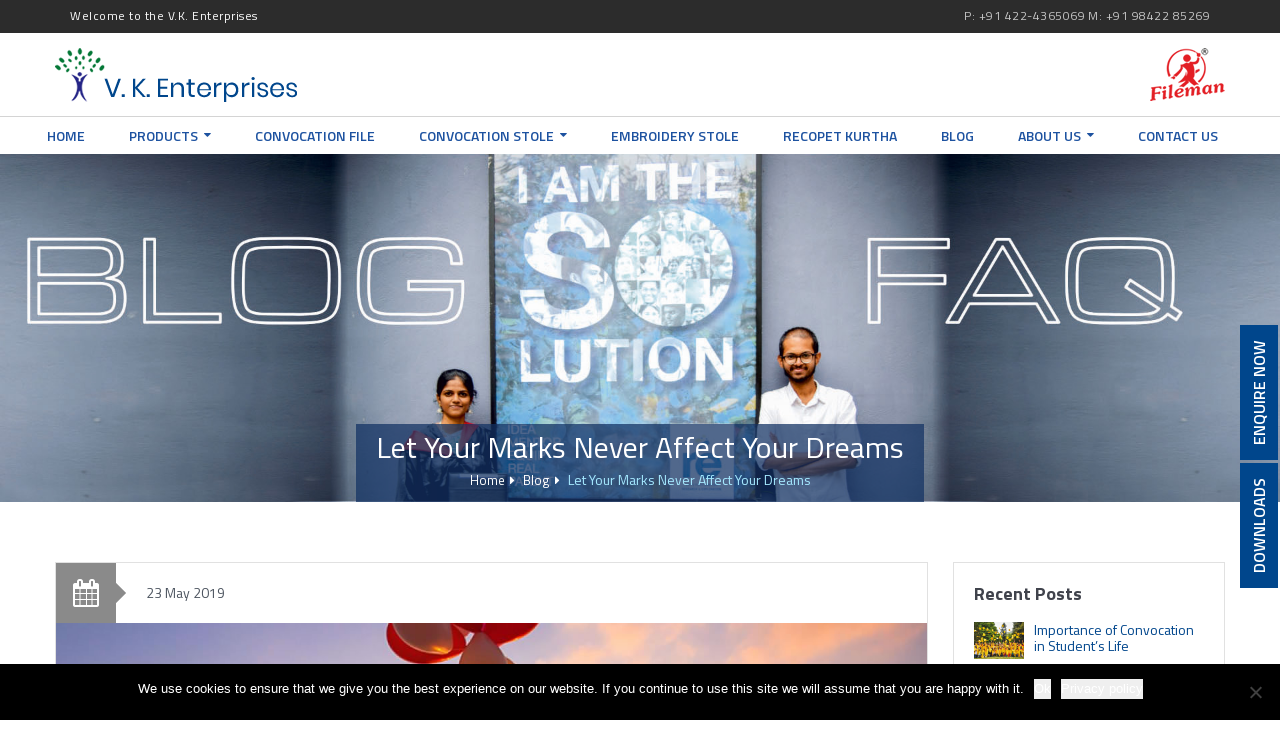

--- FILE ---
content_type: text/html; charset=UTF-8
request_url: https://www.filemanindia.com/blog/let-your-marks-never-affect-your-dreams/
body_size: 17294
content:
<!DOCTYPE html>
<!--[if IE 7]>
<html class="ie ie7 no-js" lang="en-US">
<![endif]-->
<!--[if IE 8]>
<html class="ie ie8 no-js" lang="en-US">
<![endif]-->
<!--[if !(IE 7) | !(IE 8)  ]><!-->
<html lang="en" class="no-js">
<head>
<meta http-equiv="X-UA-Compatible" content="IE=edge">
<meta http-equiv="Content-type" content="text/html; charset=utf-8" />
<meta name="viewport" content="width=device-width, user-scalable=no, initial-scale=1.0, minimum-scale=1.0, maximum-scale=1.0">
<script>(function(html){html.className = html.className.replace(/\bno-js\b/,'js')})(document.documentElement);</script>
<title>Let Your Marks Never Affect Your Dreams &#8211; V.K Enterprises</title>
<meta name='robots' content='max-image-preview:large' />
<!-- Speed of this site is optimised by WP Performance Score Booster plugin v2.0 - https://dipakgajjar.com/wp-performance-score-booster/ -->
<link rel='dns-prefetch' href='//ajax.googleapis.com' />
<link rel='dns-prefetch' href='//www.googletagmanager.com' />
<link rel='dns-prefetch' href='//fonts.googleapis.com' />
<link rel="alternate" type="application/rss+xml" title="V.K Enterprises &raquo; Feed" href="https://www.filemanindia.com/feed/" />
<link rel="alternate" type="application/rss+xml" title="V.K Enterprises &raquo; Comments Feed" href="https://www.filemanindia.com/comments/feed/" />
<link rel="alternate" title="oEmbed (JSON)" type="application/json+oembed" href="https://www.filemanindia.com/wp-json/oembed/1.0/embed?url=https%3A%2F%2Fwww.filemanindia.com%2Fblog%2Flet-your-marks-never-affect-your-dreams%2F" />
<link rel="alternate" title="oEmbed (XML)" type="text/xml+oembed" href="https://www.filemanindia.com/wp-json/oembed/1.0/embed?url=https%3A%2F%2Fwww.filemanindia.com%2Fblog%2Flet-your-marks-never-affect-your-dreams%2F&#038;format=xml" />
<style id='wp-img-auto-sizes-contain-inline-css' type='text/css'>
img:is([sizes=auto i],[sizes^="auto," i]){contain-intrinsic-size:3000px 1500px}
/*# sourceURL=wp-img-auto-sizes-contain-inline-css */
</style>
<style id='wp-emoji-styles-inline-css' type='text/css'>

	img.wp-smiley, img.emoji {
		display: inline !important;
		border: none !important;
		box-shadow: none !important;
		height: 1em !important;
		width: 1em !important;
		margin: 0 0.07em !important;
		vertical-align: -0.1em !important;
		background: none !important;
		padding: 0 !important;
	}
/*# sourceURL=wp-emoji-styles-inline-css */
</style>
<style id='wp-block-library-inline-css' type='text/css'>
:root{--wp-block-synced-color:#7a00df;--wp-block-synced-color--rgb:122,0,223;--wp-bound-block-color:var(--wp-block-synced-color);--wp-editor-canvas-background:#ddd;--wp-admin-theme-color:#007cba;--wp-admin-theme-color--rgb:0,124,186;--wp-admin-theme-color-darker-10:#006ba1;--wp-admin-theme-color-darker-10--rgb:0,107,160.5;--wp-admin-theme-color-darker-20:#005a87;--wp-admin-theme-color-darker-20--rgb:0,90,135;--wp-admin-border-width-focus:2px}@media (min-resolution:192dpi){:root{--wp-admin-border-width-focus:1.5px}}.wp-element-button{cursor:pointer}:root .has-very-light-gray-background-color{background-color:#eee}:root .has-very-dark-gray-background-color{background-color:#313131}:root .has-very-light-gray-color{color:#eee}:root .has-very-dark-gray-color{color:#313131}:root .has-vivid-green-cyan-to-vivid-cyan-blue-gradient-background{background:linear-gradient(135deg,#00d084,#0693e3)}:root .has-purple-crush-gradient-background{background:linear-gradient(135deg,#34e2e4,#4721fb 50%,#ab1dfe)}:root .has-hazy-dawn-gradient-background{background:linear-gradient(135deg,#faaca8,#dad0ec)}:root .has-subdued-olive-gradient-background{background:linear-gradient(135deg,#fafae1,#67a671)}:root .has-atomic-cream-gradient-background{background:linear-gradient(135deg,#fdd79a,#004a59)}:root .has-nightshade-gradient-background{background:linear-gradient(135deg,#330968,#31cdcf)}:root .has-midnight-gradient-background{background:linear-gradient(135deg,#020381,#2874fc)}:root{--wp--preset--font-size--normal:16px;--wp--preset--font-size--huge:42px}.has-regular-font-size{font-size:1em}.has-larger-font-size{font-size:2.625em}.has-normal-font-size{font-size:var(--wp--preset--font-size--normal)}.has-huge-font-size{font-size:var(--wp--preset--font-size--huge)}.has-text-align-center{text-align:center}.has-text-align-left{text-align:left}.has-text-align-right{text-align:right}.has-fit-text{white-space:nowrap!important}#end-resizable-editor-section{display:none}.aligncenter{clear:both}.items-justified-left{justify-content:flex-start}.items-justified-center{justify-content:center}.items-justified-right{justify-content:flex-end}.items-justified-space-between{justify-content:space-between}.screen-reader-text{border:0;clip-path:inset(50%);height:1px;margin:-1px;overflow:hidden;padding:0;position:absolute;width:1px;word-wrap:normal!important}.screen-reader-text:focus{background-color:#ddd;clip-path:none;color:#444;display:block;font-size:1em;height:auto;left:5px;line-height:normal;padding:15px 23px 14px;text-decoration:none;top:5px;width:auto;z-index:100000}html :where(.has-border-color){border-style:solid}html :where([style*=border-top-color]){border-top-style:solid}html :where([style*=border-right-color]){border-right-style:solid}html :where([style*=border-bottom-color]){border-bottom-style:solid}html :where([style*=border-left-color]){border-left-style:solid}html :where([style*=border-width]){border-style:solid}html :where([style*=border-top-width]){border-top-style:solid}html :where([style*=border-right-width]){border-right-style:solid}html :where([style*=border-bottom-width]){border-bottom-style:solid}html :where([style*=border-left-width]){border-left-style:solid}html :where(img[class*=wp-image-]){height:auto;max-width:100%}:where(figure){margin:0 0 1em}html :where(.is-position-sticky){--wp-admin--admin-bar--position-offset:var(--wp-admin--admin-bar--height,0px)}@media screen and (max-width:600px){html :where(.is-position-sticky){--wp-admin--admin-bar--position-offset:0px}}

/*# sourceURL=wp-block-library-inline-css */
</style><style id='global-styles-inline-css' type='text/css'>
:root{--wp--preset--aspect-ratio--square: 1;--wp--preset--aspect-ratio--4-3: 4/3;--wp--preset--aspect-ratio--3-4: 3/4;--wp--preset--aspect-ratio--3-2: 3/2;--wp--preset--aspect-ratio--2-3: 2/3;--wp--preset--aspect-ratio--16-9: 16/9;--wp--preset--aspect-ratio--9-16: 9/16;--wp--preset--color--black: #000000;--wp--preset--color--cyan-bluish-gray: #abb8c3;--wp--preset--color--white: #ffffff;--wp--preset--color--pale-pink: #f78da7;--wp--preset--color--vivid-red: #cf2e2e;--wp--preset--color--luminous-vivid-orange: #ff6900;--wp--preset--color--luminous-vivid-amber: #fcb900;--wp--preset--color--light-green-cyan: #7bdcb5;--wp--preset--color--vivid-green-cyan: #00d084;--wp--preset--color--pale-cyan-blue: #8ed1fc;--wp--preset--color--vivid-cyan-blue: #0693e3;--wp--preset--color--vivid-purple: #9b51e0;--wp--preset--gradient--vivid-cyan-blue-to-vivid-purple: linear-gradient(135deg,rgb(6,147,227) 0%,rgb(155,81,224) 100%);--wp--preset--gradient--light-green-cyan-to-vivid-green-cyan: linear-gradient(135deg,rgb(122,220,180) 0%,rgb(0,208,130) 100%);--wp--preset--gradient--luminous-vivid-amber-to-luminous-vivid-orange: linear-gradient(135deg,rgb(252,185,0) 0%,rgb(255,105,0) 100%);--wp--preset--gradient--luminous-vivid-orange-to-vivid-red: linear-gradient(135deg,rgb(255,105,0) 0%,rgb(207,46,46) 100%);--wp--preset--gradient--very-light-gray-to-cyan-bluish-gray: linear-gradient(135deg,rgb(238,238,238) 0%,rgb(169,184,195) 100%);--wp--preset--gradient--cool-to-warm-spectrum: linear-gradient(135deg,rgb(74,234,220) 0%,rgb(151,120,209) 20%,rgb(207,42,186) 40%,rgb(238,44,130) 60%,rgb(251,105,98) 80%,rgb(254,248,76) 100%);--wp--preset--gradient--blush-light-purple: linear-gradient(135deg,rgb(255,206,236) 0%,rgb(152,150,240) 100%);--wp--preset--gradient--blush-bordeaux: linear-gradient(135deg,rgb(254,205,165) 0%,rgb(254,45,45) 50%,rgb(107,0,62) 100%);--wp--preset--gradient--luminous-dusk: linear-gradient(135deg,rgb(255,203,112) 0%,rgb(199,81,192) 50%,rgb(65,88,208) 100%);--wp--preset--gradient--pale-ocean: linear-gradient(135deg,rgb(255,245,203) 0%,rgb(182,227,212) 50%,rgb(51,167,181) 100%);--wp--preset--gradient--electric-grass: linear-gradient(135deg,rgb(202,248,128) 0%,rgb(113,206,126) 100%);--wp--preset--gradient--midnight: linear-gradient(135deg,rgb(2,3,129) 0%,rgb(40,116,252) 100%);--wp--preset--font-size--small: 13px;--wp--preset--font-size--medium: 20px;--wp--preset--font-size--large: 36px;--wp--preset--font-size--x-large: 42px;--wp--preset--spacing--20: 0.44rem;--wp--preset--spacing--30: 0.67rem;--wp--preset--spacing--40: 1rem;--wp--preset--spacing--50: 1.5rem;--wp--preset--spacing--60: 2.25rem;--wp--preset--spacing--70: 3.38rem;--wp--preset--spacing--80: 5.06rem;--wp--preset--shadow--natural: 6px 6px 9px rgba(0, 0, 0, 0.2);--wp--preset--shadow--deep: 12px 12px 50px rgba(0, 0, 0, 0.4);--wp--preset--shadow--sharp: 6px 6px 0px rgba(0, 0, 0, 0.2);--wp--preset--shadow--outlined: 6px 6px 0px -3px rgb(255, 255, 255), 6px 6px rgb(0, 0, 0);--wp--preset--shadow--crisp: 6px 6px 0px rgb(0, 0, 0);}:where(.is-layout-flex){gap: 0.5em;}:where(.is-layout-grid){gap: 0.5em;}body .is-layout-flex{display: flex;}.is-layout-flex{flex-wrap: wrap;align-items: center;}.is-layout-flex > :is(*, div){margin: 0;}body .is-layout-grid{display: grid;}.is-layout-grid > :is(*, div){margin: 0;}:where(.wp-block-columns.is-layout-flex){gap: 2em;}:where(.wp-block-columns.is-layout-grid){gap: 2em;}:where(.wp-block-post-template.is-layout-flex){gap: 1.25em;}:where(.wp-block-post-template.is-layout-grid){gap: 1.25em;}.has-black-color{color: var(--wp--preset--color--black) !important;}.has-cyan-bluish-gray-color{color: var(--wp--preset--color--cyan-bluish-gray) !important;}.has-white-color{color: var(--wp--preset--color--white) !important;}.has-pale-pink-color{color: var(--wp--preset--color--pale-pink) !important;}.has-vivid-red-color{color: var(--wp--preset--color--vivid-red) !important;}.has-luminous-vivid-orange-color{color: var(--wp--preset--color--luminous-vivid-orange) !important;}.has-luminous-vivid-amber-color{color: var(--wp--preset--color--luminous-vivid-amber) !important;}.has-light-green-cyan-color{color: var(--wp--preset--color--light-green-cyan) !important;}.has-vivid-green-cyan-color{color: var(--wp--preset--color--vivid-green-cyan) !important;}.has-pale-cyan-blue-color{color: var(--wp--preset--color--pale-cyan-blue) !important;}.has-vivid-cyan-blue-color{color: var(--wp--preset--color--vivid-cyan-blue) !important;}.has-vivid-purple-color{color: var(--wp--preset--color--vivid-purple) !important;}.has-black-background-color{background-color: var(--wp--preset--color--black) !important;}.has-cyan-bluish-gray-background-color{background-color: var(--wp--preset--color--cyan-bluish-gray) !important;}.has-white-background-color{background-color: var(--wp--preset--color--white) !important;}.has-pale-pink-background-color{background-color: var(--wp--preset--color--pale-pink) !important;}.has-vivid-red-background-color{background-color: var(--wp--preset--color--vivid-red) !important;}.has-luminous-vivid-orange-background-color{background-color: var(--wp--preset--color--luminous-vivid-orange) !important;}.has-luminous-vivid-amber-background-color{background-color: var(--wp--preset--color--luminous-vivid-amber) !important;}.has-light-green-cyan-background-color{background-color: var(--wp--preset--color--light-green-cyan) !important;}.has-vivid-green-cyan-background-color{background-color: var(--wp--preset--color--vivid-green-cyan) !important;}.has-pale-cyan-blue-background-color{background-color: var(--wp--preset--color--pale-cyan-blue) !important;}.has-vivid-cyan-blue-background-color{background-color: var(--wp--preset--color--vivid-cyan-blue) !important;}.has-vivid-purple-background-color{background-color: var(--wp--preset--color--vivid-purple) !important;}.has-black-border-color{border-color: var(--wp--preset--color--black) !important;}.has-cyan-bluish-gray-border-color{border-color: var(--wp--preset--color--cyan-bluish-gray) !important;}.has-white-border-color{border-color: var(--wp--preset--color--white) !important;}.has-pale-pink-border-color{border-color: var(--wp--preset--color--pale-pink) !important;}.has-vivid-red-border-color{border-color: var(--wp--preset--color--vivid-red) !important;}.has-luminous-vivid-orange-border-color{border-color: var(--wp--preset--color--luminous-vivid-orange) !important;}.has-luminous-vivid-amber-border-color{border-color: var(--wp--preset--color--luminous-vivid-amber) !important;}.has-light-green-cyan-border-color{border-color: var(--wp--preset--color--light-green-cyan) !important;}.has-vivid-green-cyan-border-color{border-color: var(--wp--preset--color--vivid-green-cyan) !important;}.has-pale-cyan-blue-border-color{border-color: var(--wp--preset--color--pale-cyan-blue) !important;}.has-vivid-cyan-blue-border-color{border-color: var(--wp--preset--color--vivid-cyan-blue) !important;}.has-vivid-purple-border-color{border-color: var(--wp--preset--color--vivid-purple) !important;}.has-vivid-cyan-blue-to-vivid-purple-gradient-background{background: var(--wp--preset--gradient--vivid-cyan-blue-to-vivid-purple) !important;}.has-light-green-cyan-to-vivid-green-cyan-gradient-background{background: var(--wp--preset--gradient--light-green-cyan-to-vivid-green-cyan) !important;}.has-luminous-vivid-amber-to-luminous-vivid-orange-gradient-background{background: var(--wp--preset--gradient--luminous-vivid-amber-to-luminous-vivid-orange) !important;}.has-luminous-vivid-orange-to-vivid-red-gradient-background{background: var(--wp--preset--gradient--luminous-vivid-orange-to-vivid-red) !important;}.has-very-light-gray-to-cyan-bluish-gray-gradient-background{background: var(--wp--preset--gradient--very-light-gray-to-cyan-bluish-gray) !important;}.has-cool-to-warm-spectrum-gradient-background{background: var(--wp--preset--gradient--cool-to-warm-spectrum) !important;}.has-blush-light-purple-gradient-background{background: var(--wp--preset--gradient--blush-light-purple) !important;}.has-blush-bordeaux-gradient-background{background: var(--wp--preset--gradient--blush-bordeaux) !important;}.has-luminous-dusk-gradient-background{background: var(--wp--preset--gradient--luminous-dusk) !important;}.has-pale-ocean-gradient-background{background: var(--wp--preset--gradient--pale-ocean) !important;}.has-electric-grass-gradient-background{background: var(--wp--preset--gradient--electric-grass) !important;}.has-midnight-gradient-background{background: var(--wp--preset--gradient--midnight) !important;}.has-small-font-size{font-size: var(--wp--preset--font-size--small) !important;}.has-medium-font-size{font-size: var(--wp--preset--font-size--medium) !important;}.has-large-font-size{font-size: var(--wp--preset--font-size--large) !important;}.has-x-large-font-size{font-size: var(--wp--preset--font-size--x-large) !important;}
/*# sourceURL=global-styles-inline-css */
</style>

<style id='classic-theme-styles-inline-css' type='text/css'>
/*! This file is auto-generated */
.wp-block-button__link{color:#fff;background-color:#32373c;border-radius:9999px;box-shadow:none;text-decoration:none;padding:calc(.667em + 2px) calc(1.333em + 2px);font-size:1.125em}.wp-block-file__button{background:#32373c;color:#fff;text-decoration:none}
/*# sourceURL=/wp-includes/css/classic-themes.min.css */
</style>
<link rel='stylesheet' id='wpos-magnific-style-css' href='https://www.filemanindia.com/wp-content/plugins/album-and-image-gallery-plus-lightbox/assets/css/magnific-popup.css' type='text/css' media='all' />
<link rel='stylesheet' id='wpos-slick-style-css' href='https://www.filemanindia.com/wp-content/plugins/album-and-image-gallery-plus-lightbox/assets/css/slick.css' type='text/css' media='all' />
<link rel='stylesheet' id='aigpl-public-css-css' href='https://www.filemanindia.com/wp-content/plugins/album-and-image-gallery-plus-lightbox/assets/css/aigpl-public.css' type='text/css' media='all' />
<link rel='stylesheet' id='contact-form-7-css' href='https://www.filemanindia.com/wp-content/plugins/contact-form-7/includes/css/styles.css' type='text/css' media='all' />
<link rel='stylesheet' id='cookie-notice-front-css' href='https://www.filemanindia.com/wp-content/plugins/cookie-notice/css/front.min.css' type='text/css' media='all' />
<link rel='stylesheet' id='ft_viewed_stylesheet-css' href='https://www.filemanindia.com/wp-content/plugins/posts-viewed-recently/css/ftViewedPostsStyle.css' type='text/css' media='all' />
<link rel='stylesheet' id='wpcf7-redirect-script-frontend-css' href='https://www.filemanindia.com/wp-content/plugins/wpcf7-redirect/build/assets/frontend-script.css' type='text/css' media='all' />
<link rel='stylesheet' id='twentysixteen-fonts-css' href='https://fonts.googleapis.com/css?family=Merriweather%3A400%2C700%2C900%2C400italic%2C700italic%2C900italic%7CMontserrat%3A400%2C700%7CInconsolata%3A400&#038;subset=latin%2Clatin-ext' type='text/css' media='all' />
<link rel='stylesheet' id='twentysixteen-style-css' href='https://www.filemanindia.com/wp-content/themes/vke/style.css' type='text/css' media='all' />
<script type="text/javascript" src="https://ajax.googleapis.com/ajax/libs/jquery/1.11.3/jquery.min.js" id="jquery-js"></script>
<script type="text/javascript" id="cookie-notice-front-js-before">
/* <![CDATA[ */
var cnArgs = {"ajaxUrl":"https:\/\/www.filemanindia.com\/wp-admin\/admin-ajax.php","nonce":"b49afcd463","hideEffect":"fade","position":"bottom","onScroll":true,"onScrollOffset":100,"onClick":false,"cookieName":"cookie_notice_accepted","cookieTime":2147483647,"cookieTimeRejected":2592000,"globalCookie":false,"redirection":true,"cache":false,"revokeCookies":false,"revokeCookiesOpt":"automatic"};

//# sourceURL=cookie-notice-front-js-before
/* ]]> */
</script>
<script type="text/javascript" src="https://www.filemanindia.com/wp-content/plugins/cookie-notice/js/front.min.js" id="cookie-notice-front-js"></script>

<!-- Google tag (gtag.js) snippet added by Site Kit -->
<!-- Google Analytics snippet added by Site Kit -->
<script type="text/javascript" src="https://www.googletagmanager.com/gtag/js?id=GT-P3FCCDZ" id="google_gtagjs-js" async></script>
<script type="text/javascript" id="google_gtagjs-js-after">
/* <![CDATA[ */
window.dataLayer = window.dataLayer || [];function gtag(){dataLayer.push(arguments);}
gtag("set","linker",{"domains":["www.filemanindia.com"]});
gtag("js", new Date());
gtag("set", "developer_id.dZTNiMT", true);
gtag("config", "GT-P3FCCDZ");
//# sourceURL=google_gtagjs-js-after
/* ]]> */
</script>
<link rel="https://api.w.org/" href="https://www.filemanindia.com/wp-json/" /><link rel="EditURI" type="application/rsd+xml" title="RSD" href="https://www.filemanindia.com/xmlrpc.php?rsd" />
<meta name="generator" content="WordPress 6.9" />
<link rel="canonical" href="https://www.filemanindia.com/blog/let-your-marks-never-affect-your-dreams/" />
<link rel='shortlink' href='https://www.filemanindia.com/?p=613' />
<meta name="cdp-version" content="1.5.0" /><meta name="generator" content="Site Kit by Google 1.170.0" /><style type='text/css'>.rp4wp-related-posts ul{width:100%;padding:0;margin:0;float:left;}
.rp4wp-related-posts ul>li{list-style:none;padding:0;margin:0;padding-bottom:20px;clear:both;}
.rp4wp-related-posts ul>li>p{margin:0;padding:0;}
.rp4wp-related-post-image{width:35%;padding-right:25px;-moz-box-sizing:border-box;-webkit-box-sizing:border-box;box-sizing:border-box;float:left;}</style>
<link rel="shortcut icon" href="http://www.filemanindia.com/wp-content/uploads/2024/08/favicon-1.png" type="image/x-icon">
<link rel="icon" href="http://www.filemanindia.com/wp-content/uploads/2024/08/favicon-1.png" type="image/x-icon">
<link href="https://fonts.googleapis.com/css?family=Titillium+Web:400,600,700,900" rel="stylesheet">
<link href="https://www.filemanindia.com/wp-content/themes/vke/css/bootstrap.min.css" rel="stylesheet">
<link href="https://www.filemanindia.com/wp-content/themes/vke/css/font-awesome.css" rel="stylesheet">
<link href="https://www.filemanindia.com/wp-content/themes/vke/css/animate.css" rel="stylesheet">
<link href="https://www.filemanindia.com/wp-content/themes/vke/css/style.css" rel="stylesheet">
<link href="https://www.filemanindia.com/wp-content/themes/vke/css/settings.css" rel="stylesheet">
<link href="https://www.filemanindia.com/wp-content/themes/vke/css/responsive.css" rel="stylesheet">
<!--[if lt IE 9]><script src="https://cdnjs.cloudflare.com/ajax/libs/html5shiv/3.7.3/html5shiv.js"></script><![endif]-->
<!--[if lt IE 9]><script src="https://www.filemanindia.com/wp-content/themes/vke/js/respond.js"></script><![endif]-->
<script async src="https://www.googletagmanager.com/gtag/js?id=AW-11259905090"></script>
<script>
  window.dataLayer = window.dataLayer || [];
  function gtag(){dataLayer.push(arguments);}
  gtag('js', new Date());

  gtag('config', 'AW-11259905090');
</script>


	<meta name="google-site-verification" content="tOtGsnaLYB0QPnSErvz-OVJp8z5Ymedg25D8LyGxUXA" />
	
	<!-- Global site tag (gtag.js) - Google Analytics -->
<script async src="https://www.googletagmanager.com/gtag/js?id=UA-64282881-29"></script>
<script>
  window.dataLayer = window.dataLayer || [];
  function gtag(){dataLayer.push(arguments);}
  gtag('js', new Date());

  gtag('config', 'UA-64282881-29');
</script>
	<script>(function(w,d,s,l,i){w[l]=w[l]||[];w[l].push({'gtm.start':
new Date().getTime(),event:'gtm.js'});var f=d.getElementsByTagName(s)[0],
j=d.createElement(s),dl=l!='dataLayer'?'&l='+l:'';j.async=true;j.src=
'https://www.googletagmanager.com/gtm.js?id='+i+dl;f.parentNode.insertBefore(j,f);
})(window,document,'script','dataLayer','GTM-W44HKRT');</script>

	<!-- Meta Pixel Code -->
<script>
!function(f,b,e,v,n,t,s)
{if(f.fbq)return;n=f.fbq=function(){n.callMethod?
n.callMethod.apply(n,arguments):n.queue.push(arguments)};
if(!f._fbq)f._fbq=n;n.push=n;n.loaded=!0;n.version='2.0';
n.queue=[];t=b.createElement(e);t.async=!0;
t.src=v;s=b.getElementsByTagName(e)[0];
s.parentNode.insertBefore(t,s)}(window, document,'script',
'https://connect.facebook.net/en_US/fbevents.js');
fbq('init', '1717957348946934');
fbq('track', 'PageView');
</script>
<noscript><img height="1" width="1" style="display:none"
src="https://www.facebook.com/tr?id=1717957348946934&ev=PageView&noscript=1"
/></noscript>
<!-- End Meta Pixel Code -->

	
	</head>
<body>
	<noscript><iframe src="https://www.googletagmanager.com/ns.html?id=GTM-W44HKRT"
height="0" width="0" style="display:none;visibility:hidden"></iframe></noscript>

	<script type="text/javascript">
_linkedin_partner_id = "575931";
window._linkedin_data_partner_ids = window._linkedin_data_partner_ids || [];
window._linkedin_data_partner_ids.push(_linkedin_partner_id);
</script><script type="text/javascript">
(function(){var s = document.getElementsByTagName("script")[0];
var b = document.createElement("script");
b.type = "text/javascript";b.async = true;
b.src = "https://snap.licdn.com/li.lms-analytics/insight.min.js";
s.parentNode.insertBefore(b, s);})();
</script>
<noscript>
<img height="1" width="1" style="display:none;" alt="" src="https://px.ads.linkedin.com/collect/?pid=575931&fmt=gif" />
</noscript>
<div class="page-wrapper">
<div class="preloader"></div>
<header class="main-header">
  <div class="header-top">
    <div class="container clearfix">
      <div class="header-left">
        <ul>
          <li class="num-padd">Welcome to the V.K. Enterprises</li>
        </ul>
      </div>
      <div class="header-right">
        <ul>
          <li>P: <a href="tel:+91 422-4365069">+91 422-4365069</a></li>
          <li>M: <a href="tel:+91 98422 85269">+91 98422 85269</a></li>
        </ul>
      </div>
    </div>
  </div>
  <div class="clearfix"></div>
  <div class="header-upper">
    <div class="container-fluid header-menu">
      <div class="clearfix">
        <div class="logo-outer">
          <div class="logo"><a href="https://www.filemanindia.com/"><img src="http://www.filemanindia.com/wp-content/uploads/2019/06/logo-1.png" alt="V.K. Enterprises logo" width="242" height="54"></a></div>
        </div>
        <div class="navbar-header">
          <button class="navbar-toggler" type="button" data-toggle="collapse" data-target="#navbarSupportedContent" aria-controls="navbarSupportedContent" aria-expanded="false" aria-label="Toggle navigation"> <span class="flaticon-menu"></span> </button>
        </div>
        <div class="upper-right clearfix">
                    <img src="https://www.filemanindia.com/wp-content/uploads/2019/06/second-logo.png" class="display-inline second-logo" alt="Fileman logo" width="75" height="53"> </div>
      </div>
    </div>
    <div class="container-fluid header-main-menu">
      <div class="upper-left clearfix">
        <nav class="main-menu navbar-expand-md navbar-dark">
          <div id="navbarSupportedContent" class="collapse navbar-collapse clearfix"><ul id="menu-main-menu" class="navigation clearfix"><li id="menu-item-21" class="menu-item menu-item-type-post_type menu-item-object-page menu-item-home menu-item-21"><a href="https://www.filemanindia.com/">Home</a></li>
<li id="menu-item-23" class="dropdown menu-item menu-item-type-post_type menu-item-object-page menu-item-has-children menu-item-23"><a href="https://www.filemanindia.com/latest-products/">Products</a>
<ul class="sub-menu">
	<li id="menu-item-950" class="menu-item menu-item-type-custom menu-item-object-custom menu-item-950"><a href="https://www.filemanindia.com/products/convocation-stole/">Convocation Stole</a></li>
	<li id="menu-item-831" class="menu-item menu-item-type-post_type menu-item-object-page menu-item-831"><a href="https://www.filemanindia.com/convocation-file/">Convocation File</a></li>
	<li id="menu-item-832" class="menu-item menu-item-type-custom menu-item-object-custom menu-item-832"><a href="http://www.filemanindia.com/products/vk-55/">Leatherite Convocation File</a></li>
	<li id="menu-item-879" class="menu-item menu-item-type-custom menu-item-object-custom menu-item-879"><a href="http://www.filemanindia.com/products/jute-convocation-file-vk-51/">Jute Convocation File</a></li>
	<li id="menu-item-833" class="menu-item menu-item-type-custom menu-item-object-custom menu-item-833"><a href="http://www.filemanindia.com/products/multicolor-convocation/">Multicolor Convocation</a></li>
	<li id="menu-item-834" class="menu-item menu-item-type-custom menu-item-object-custom menu-item-834"><a href="http://www.filemanindia.com/products/conference-files/">PP Conference File</a></li>
	<li id="menu-item-835" class="menu-item menu-item-type-custom menu-item-object-custom menu-item-835"><a href="http://www.filemanindia.com/products/leather-conference-file-folders/">Leatherite Conference File</a></li>
	<li id="menu-item-836" class="menu-item menu-item-type-custom menu-item-object-custom menu-item-836"><a href="http://www.filemanindia.com/products/single-pocket-transparent-document/">Document Bags</a></li>
	<li id="menu-item-837" class="menu-item menu-item-type-custom menu-item-object-custom menu-item-837"><a href="http://www.filemanindia.com/products/vk-61/">Certificate Files</a></li>
	<li id="menu-item-838" class="menu-item menu-item-type-custom menu-item-object-custom menu-item-838"><a href="http://www.filemanindia.com/products/jute-conference-bags/">Jute Conference Folder &#038; Bag</a></li>
	<li id="menu-item-839" class="menu-item menu-item-type-custom menu-item-object-custom menu-item-839"><a href="http://www.filemanindia.com/products/fileman-vivid-colour-leaf-file/">Office Files</a></li>
	<li id="menu-item-840" class="menu-item menu-item-type-custom menu-item-object-custom menu-item-840"><a href="http://www.filemanindia.com/products/conference-bags/">Conference Bags</a></li>
	<li id="menu-item-841" class="menu-item menu-item-type-custom menu-item-object-custom menu-item-841"><a href="http://www.filemanindia.com/products/key-chain-holder-files/">Key Chain Holder</a></li>
	<li id="menu-item-842" class="menu-item menu-item-type-custom menu-item-object-custom menu-item-842"><a href="http://www.filemanindia.com/products/customized-file/">Customized File</a></li>
</ul>
</li>
<li id="menu-item-107" class="menu-item menu-item-type-post_type menu-item-object-page menu-item-107"><a href="https://www.filemanindia.com/convocation-file/">Convocation File</a></li>
<li id="menu-item-4054" class="dropdown menu-item menu-item-type-custom menu-item-object-custom menu-item-has-children menu-item-4054"><a href="#">Convocation Stole</a>
<ul class="sub-menu">
	<li id="menu-item-56" class="menu-item menu-item-type-post_type menu-item-object-page menu-item-56"><a href="https://www.filemanindia.com/convocation-stole/">Convocation Stole</a></li>
	<li id="menu-item-4027" class="menu-item menu-item-type-post_type menu-item-object-products menu-item-4027"><a href="https://www.filemanindia.com/products/special-stole/">Special Stole</a></li>
	<li id="menu-item-4026" class="menu-item menu-item-type-post_type menu-item-object-products menu-item-4026"><a href="https://www.filemanindia.com/products/traditional-stole/">Traditional Stole</a></li>
	<li id="menu-item-4025" class="menu-item menu-item-type-post_type menu-item-object-products menu-item-4025"><a href="https://www.filemanindia.com/products/kids-stole/">Kids Stole</a></li>
</ul>
</li>
<li id="menu-item-954" class="menu-item menu-item-type-custom menu-item-object-custom menu-item-954"><a href="https://www.filemanindia.com/convocation/convocation-stole-embroidery/">Embroidery Stole</a></li>
<li id="menu-item-4048" class="menu-item menu-item-type-post_type menu-item-object-page menu-item-4048"><a href="https://www.filemanindia.com/recopet-kurtha/">Recopet Kurtha</a></li>
<li id="menu-item-24" class="menu-item menu-item-type-post_type menu-item-object-page menu-item-24"><a href="https://www.filemanindia.com/recent-blog/">Blog</a></li>
<li id="menu-item-22" class="dropdown menu-item menu-item-type-post_type menu-item-object-page menu-item-has-children menu-item-22"><a href="https://www.filemanindia.com/about-us/">About Us</a>
<ul class="sub-menu">
	<li id="menu-item-55" class="menu-item menu-item-type-post_type menu-item-object-page menu-item-55"><a href="https://www.filemanindia.com/recently-viewed-products/">Recently Viewed Products</a></li>
	<li id="menu-item-25" class="menu-item menu-item-type-post_type menu-item-object-page menu-item-25"><a href="https://www.filemanindia.com/latest-testimonials/">Testimonials</a></li>
</ul>
</li>
<li id="menu-item-26" class="menu-item menu-item-type-post_type menu-item-object-page menu-item-26"><a href="https://www.filemanindia.com/contact-us/">Contact Us</a></li>
</ul></div>        </nav>
      </div>
    </div>
  </div>
  <div class="sticky-header">
    <div class="container-fluid clearfix">
      <div class="logo pull-left"> <a href="https://www.filemanindia.com/" title=""> <img src="http://www.filemanindia.com/wp-content/uploads/2019/06/logo-1.png" alt="V.K. Enterprises Logo" class="md-logo" width="242" height="54"> <img src="" alt="V.K. Enterprises Logo" class="sm-logo"  width="242" height="54"> </a> </div>
      <div class="navbar-header">
        <button class="navbar-toggler" type="button" data-toggle="collapse" data-target="#navbarSupportedContent1" aria-controls="navbarSupportedContent1" aria-expanded="false" aria-label="Toggle navigation"> <span class="flaticon-menu"></span> </button>
      </div>
      <div class="pull-right">
        <nav class="main-menu navbar-expand-md navbar-dark">
          <div id="navbarSupportedContent1" class="collapse navbar-collapse clearfix"><ul id="menu-main-menu-1" class="navigation clearfix"><li class="menu-item menu-item-type-post_type menu-item-object-page menu-item-home menu-item-21"><a href="https://www.filemanindia.com/">Home</a></li>
<li class="dropdown menu-item menu-item-type-post_type menu-item-object-page menu-item-has-children menu-item-23"><a href="https://www.filemanindia.com/latest-products/">Products</a>
<ul class="sub-menu">
	<li class="menu-item menu-item-type-custom menu-item-object-custom menu-item-950"><a href="https://www.filemanindia.com/products/convocation-stole/">Convocation Stole</a></li>
	<li class="menu-item menu-item-type-post_type menu-item-object-page menu-item-831"><a href="https://www.filemanindia.com/convocation-file/">Convocation File</a></li>
	<li class="menu-item menu-item-type-custom menu-item-object-custom menu-item-832"><a href="http://www.filemanindia.com/products/vk-55/">Leatherite Convocation File</a></li>
	<li class="menu-item menu-item-type-custom menu-item-object-custom menu-item-879"><a href="http://www.filemanindia.com/products/jute-convocation-file-vk-51/">Jute Convocation File</a></li>
	<li class="menu-item menu-item-type-custom menu-item-object-custom menu-item-833"><a href="http://www.filemanindia.com/products/multicolor-convocation/">Multicolor Convocation</a></li>
	<li class="menu-item menu-item-type-custom menu-item-object-custom menu-item-834"><a href="http://www.filemanindia.com/products/conference-files/">PP Conference File</a></li>
	<li class="menu-item menu-item-type-custom menu-item-object-custom menu-item-835"><a href="http://www.filemanindia.com/products/leather-conference-file-folders/">Leatherite Conference File</a></li>
	<li class="menu-item menu-item-type-custom menu-item-object-custom menu-item-836"><a href="http://www.filemanindia.com/products/single-pocket-transparent-document/">Document Bags</a></li>
	<li class="menu-item menu-item-type-custom menu-item-object-custom menu-item-837"><a href="http://www.filemanindia.com/products/vk-61/">Certificate Files</a></li>
	<li class="menu-item menu-item-type-custom menu-item-object-custom menu-item-838"><a href="http://www.filemanindia.com/products/jute-conference-bags/">Jute Conference Folder &#038; Bag</a></li>
	<li class="menu-item menu-item-type-custom menu-item-object-custom menu-item-839"><a href="http://www.filemanindia.com/products/fileman-vivid-colour-leaf-file/">Office Files</a></li>
	<li class="menu-item menu-item-type-custom menu-item-object-custom menu-item-840"><a href="http://www.filemanindia.com/products/conference-bags/">Conference Bags</a></li>
	<li class="menu-item menu-item-type-custom menu-item-object-custom menu-item-841"><a href="http://www.filemanindia.com/products/key-chain-holder-files/">Key Chain Holder</a></li>
	<li class="menu-item menu-item-type-custom menu-item-object-custom menu-item-842"><a href="http://www.filemanindia.com/products/customized-file/">Customized File</a></li>
</ul>
</li>
<li class="menu-item menu-item-type-post_type menu-item-object-page menu-item-107"><a href="https://www.filemanindia.com/convocation-file/">Convocation File</a></li>
<li class="dropdown menu-item menu-item-type-custom menu-item-object-custom menu-item-has-children menu-item-4054"><a href="#">Convocation Stole</a>
<ul class="sub-menu">
	<li class="menu-item menu-item-type-post_type menu-item-object-page menu-item-56"><a href="https://www.filemanindia.com/convocation-stole/">Convocation Stole</a></li>
	<li class="menu-item menu-item-type-post_type menu-item-object-products menu-item-4027"><a href="https://www.filemanindia.com/products/special-stole/">Special Stole</a></li>
	<li class="menu-item menu-item-type-post_type menu-item-object-products menu-item-4026"><a href="https://www.filemanindia.com/products/traditional-stole/">Traditional Stole</a></li>
	<li class="menu-item menu-item-type-post_type menu-item-object-products menu-item-4025"><a href="https://www.filemanindia.com/products/kids-stole/">Kids Stole</a></li>
</ul>
</li>
<li class="menu-item menu-item-type-custom menu-item-object-custom menu-item-954"><a href="https://www.filemanindia.com/convocation/convocation-stole-embroidery/">Embroidery Stole</a></li>
<li class="menu-item menu-item-type-post_type menu-item-object-page menu-item-4048"><a href="https://www.filemanindia.com/recopet-kurtha/">Recopet Kurtha</a></li>
<li class="menu-item menu-item-type-post_type menu-item-object-page menu-item-24"><a href="https://www.filemanindia.com/recent-blog/">Blog</a></li>
<li class="dropdown menu-item menu-item-type-post_type menu-item-object-page menu-item-has-children menu-item-22"><a href="https://www.filemanindia.com/about-us/">About Us</a>
<ul class="sub-menu">
	<li class="menu-item menu-item-type-post_type menu-item-object-page menu-item-55"><a href="https://www.filemanindia.com/recently-viewed-products/">Recently Viewed Products</a></li>
	<li class="menu-item menu-item-type-post_type menu-item-object-page menu-item-25"><a href="https://www.filemanindia.com/latest-testimonials/">Testimonials</a></li>
</ul>
</li>
<li class="menu-item menu-item-type-post_type menu-item-object-page menu-item-26"><a href="https://www.filemanindia.com/contact-us/">Contact Us</a></li>
</ul></div>        </nav>
      </div>
    </div>
  </div>
</header>
<section class="about-header-bg sub-header">
<img src="https://www.filemanindia.com/wp-content/themes/vke/images/banner-blog.jpg" class="img-responsive" alt="Let Your Marks Never Affect Your Dreams">
  <div class="container">
    <div class="row">
      <div class="col-sm-12">
                     <h2>Let Your Marks Never Affect Your Dreams</h2>
                     <p class="breadcrumbs">
                        <a href="https://www.filemanindia.com/" class="arrow">Home</a> <a href="https://www.filemanindia.com/recent-blog/" class="arrow">Blog</a> <span class="active-page">Let Your Marks Never Affect Your Dreams</span>
                     </p>
      </div>
    </div>
  </div>
</section>
<section id="blogs" class="row single-blogs">
  <div class="container">
    <div class="row">
      <div class="col-sm-9">
        <div class="row">
                 
          
          <div class="row blog sinlge-blog">
                            <div class="row m0 blogInner">
                                <div class="row m0 blogDateTime">
                                    <i class="fa fa-calendar"></i> 23 May 2019                                </div>
                                <div class="row m0 featureImg"> <a> <img src="https://www.filemanindia.com/wp-content/uploads/2019/05/blog5.jpg" alt="Let Your Marks Never Affect Your Dreams" class="img-responsive"> </a> </div>
                                <div class="row m0 postExcerpts">
                                    <div class="row m0 postExcerptInner">
                                        <a class="postTitle row m0">
                    <h4>Let Your Marks Never Affect Your Dreams</h4>
                    </a>
                                        
<article id="post-613" class="post-613 blog type-blog status-publish has-post-thumbnail hentry">
	
	
	<div class="entry-content">
		<p class="wow fadeInUp">Students today are going through alot &#8211; the peer pressure, cut-throat competition, and nearly perfect scores around 99.99%. This is too much to swallow. Yes, many students get able to score this percentage. Yet, there are many who do not. It doesn’t mean that they aren’t capable enough. This might just mean that they have been pursuing something they aren’t meant for.</p>
<p class="graybg wow fadeInUp">For those who are not getting enough marks to stay in that silly competition, NEVER LET YOUR MARKS DEFINE YOU.</p>
<p class="wow fadeInUp">I think this applies same for the students who score good marks because it might be the fact that they are good at studies but they aspire to become something else.</p>
<p class="graybg wow fadeInUp">So, it doesn’t matter how much you score as long as you never give up on your dreams.</p>
<h3 class="wow fadeInUp">Your Dreams Are All You’ve Got</h3>
<p class="wow fadeInUp"><img decoding="async" src="http://www.filemanindia.com/wp-content/uploads/2019/05/blog5-2.jpg" class="img-responsive"></p>
<p class="wow fadeInUp">Dreams are one of the most precious things in your life. They define you who you are and who you aspire to become. While they can give you a personal satisfaction, they can be a huge source of inspiration and motivation for those who have been feeling low. They can help you live the life on your own terms and give you a purpose to live. On the other hand, if you leave your dreams to follow what others have been doing, you’ll end up exhausted and living a life that you never wanted. It’s you who can create a life you want and chasing your dreams is the big part of the process.</p>
<h3 class="wow fadeInUp">What If You Do Not Score Good Marks?</h3>
<p class="wow fadeInUp">We get it. You guys are always under the pressure. Everyone around you including your parents and teachers always pressurize you to perform better and work hard. Maybe you should. You should obviously give your best and obtain the best marks you can. But that doesn’t mean that your whole future depends on those marks. Obtaining good marks is good, but relying on them for your future isn’t something you should do. Even if you do not score good marks, you could always figure out what your passion is, get the skills for your passion, and set yourself to the beautiful journey of fulfilling your passion. If you think your parents wouldn’t understand, give them time, explain to them, and they will surely support you when they get you. Just stand strong on your grounds.</p>
<h3 class="wow fadeInUp">And The Remarkable Life Follows</h3>
<p class="wow fadeInUp"><img decoding="async" src="http://www.filemanindia.com/wp-content/uploads/2019/05/blog5-3.jpg" class="img-responsive"></p>
<p class="wow fadeInUp">Low marks can disappoint you, your parents, your teachers, or someone who expect more from you. This disappointment is obvious but it’s not forever. It will go away with time. So, you have to put you and your dreams above your marks and disappointment. When you do that and when you decide to work hard and step up for your dreams, you will end up creating a remarkable, inspirational, and beautiful life for yourself and the people around you. Therefore, never take a step back on something you love doing. Whatever you want to be, you will be. Only if you never give up on your dreams. So, make a choice today!</p>
	</div><!-- .entry-content -->

	
	<div class="entry-footer">
					</div><!-- .entry-footer -->

</article><!-- #post-## -->
                                    </div>
                                </div>
                            </div>
                        </div>
          <div class="clearfix"></div>
                        <div id="nav-single"> <span class="nav-previous wow fadeInLeft">
            <a href="https://www.filemanindia.com/blog/how-to-prepare-for-an-interview/" rel="prev"><span class="meta-nav">&larr;</span> Previous</a>            </span> <span class="nav-next wow fadeInRight">
            <a href="https://www.filemanindia.com/blog/importance-of-convocation-in-students-life/" rel="next">Next <span class="meta-nav">&rarr;</span></a>            </span> </div>
          <div class="clear clearfix"></div>
                    
          <div class="clearfix"></div>  
        </div>        
      </div>
      <aside class="col-sm-3 sidebar side-bar">
        <div class="row m0 recentPostWidget widgetS">
          <h4>Recent Posts</h4>
          <div class="row m0 recentblogs">
                      <div class="media recentblog">
              <div class="media-left"> <a href="https://www.filemanindia.com/blog/importance-of-convocation-in-students-life/"> <img class="media-object" src="http://www.filemanindia.com/wp-content/uploads/2019/05/blog3-1-1.jpg" alt="Importance of Convocation in Student’s Life"> </a> </div>
              <div class="media-body"> <a href="https://www.filemanindia.com/blog/importance-of-convocation-in-students-life/">
                <h5 class="media-heading">Importance of Convocation in Student’s Life</h5>
                </a> </div>
            </div>
            <div class="media recentblog">
              <div class="media-left"> <a href="https://www.filemanindia.com/blog/let-your-marks-never-affect-your-dreams/"> <img class="media-object" src="http://www.filemanindia.com/wp-content/uploads/2019/05/blog5-1.jpg" alt="Let Your Marks Never Affect Your Dreams"> </a> </div>
              <div class="media-body"> <a href="https://www.filemanindia.com/blog/let-your-marks-never-affect-your-dreams/">
                <h5 class="media-heading">Let Your Marks Never Affect Your Dreams</h5>
                </a> </div>
            </div>
            <div class="media recentblog">
              <div class="media-left"> <a href="https://www.filemanindia.com/blog/how-to-prepare-for-an-interview/"> <img class="media-object" src="http://www.filemanindia.com/wp-content/uploads/2019/05/blog4-1.jpg" alt="How to prepare for an interview"> </a> </div>
              <div class="media-body"> <a href="https://www.filemanindia.com/blog/how-to-prepare-for-an-interview/">
                <h5 class="media-heading">How to prepare for an interview</h5>
                </a> </div>
            </div>
               
          </div>
        </div>
        <div class="row m0 contactWidget widgetS">
          <h4>Contact us</h4>
          <ul class="list-unstyled">
            <li><i class="fa fa-phone"></i> <a href="tel:+91 422-4365069">+91 422-4365069</a></li>
                  <li><i class="fa fa-mobile"></i> <a href="tel:+91 98422 85269">+91 98422 85269</a></li>
                  <li><i class="fa fa-envelope"></i>  <a href="mailto:info@filemanindia.com">info@filemanindia.com</a></li>
          </ul>
        </div>
        <div class="">
          <div class="brochure-widget widget">
    <h2 class="widget-title">Brochure</h2>
    <div class="widget-content">
      <div class="pdf-box">
        <ul>
          <li><img src="https://www.filemanindia.com/wp-content/themes/vke/images/pdf-icon.png"></li>
          <li> <a class="pdf-btn" href="http://www.filemanindia.com/wp-content/themes/vke/pdf/convocation-file-catalogue-2022.pdf" target="_blank">Download Convocation File Catalogue</a> </li>
        </ul>
      </div>
      <div class="pdf-box">
        <ul>
          <li><img src="https://www.filemanindia.com/wp-content/themes/vke/images/pdf-icon.png"></li>
          <li> <a class="pdf-btn" href="http://www.filemanindia.com/wp-content/themes/vke/pdf/convocation-stole-catalogue-2022.pdf" target="_blank">Download Convocation Stole Catalogue</a> </li>
        </ul>
      </div>
      <div class="pdf-box">
        <ul>
          <li><img src="https://www.filemanindia.com/wp-content/themes/vke/images/pdf-icon.png"></li>
          <li> <a class="pdf-btn" href="http://www.filemanindia.com/wp-content/uploads/2025/11/convocation-file-catlog-2025.pdf" target="_blank">Download File Catalogue</a> </li>
        </ul>
      </div>
    </div>
  </div>
        </div>
      </aside>
    </div>
  </div>
</section>

 <footer class="main-footer">
  <div class="container footer-top">
    <div class="row footer-line">
      <div class="footer-column col-md-2 col-sm-2 col-xs-12 footer-menu">
        <div class="footer-widget wow fadeInUp">
          <h2>Menu</h2>
            <div class="widget-content"><ul id="menu-footer-menu" class="list"><li id="menu-item-27" class="menu-item menu-item-type-post_type menu-item-object-page menu-item-home menu-item-27"><a href="https://www.filemanindia.com/">Home</a></li>
<li id="menu-item-28" class="menu-item menu-item-type-post_type menu-item-object-page menu-item-28"><a href="https://www.filemanindia.com/about-us/">About Us</a></li>
<li id="menu-item-29" class="menu-item menu-item-type-post_type menu-item-object-page menu-item-29"><a href="https://www.filemanindia.com/latest-products/">Products</a></li>
<li id="menu-item-30" class="menu-item menu-item-type-post_type menu-item-object-page menu-item-30"><a href="https://www.filemanindia.com/recent-blog/">Blog</a></li>
<li id="menu-item-31" class="menu-item menu-item-type-post_type menu-item-object-page menu-item-31"><a href="https://www.filemanindia.com/latest-testimonials/">Testimonials</a></li>
<li id="menu-item-32" class="menu-item menu-item-type-post_type menu-item-object-page menu-item-32"><a href="https://www.filemanindia.com/contact-us/">Contact Us</a></li>
<li id="menu-item-853" class="menu-item menu-item-type-post_type menu-item-object-page menu-item-privacy-policy menu-item-853"><a rel="privacy-policy" href="https://www.filemanindia.com/privacy-policy/">Privacy Policy</a></li>
</ul></div>        </div>
      </div>
      <div class="footer-column col-md-2 col-sm-2 col-xs-12 footer-product1">
        <div class="footer-widget wow fadeInUp">
          <h2>Products</h2>
            <div class="widget-content"><ul id="menu-products" class="list"><li id="menu-item-618" class="menu-item menu-item-type-post_type menu-item-object-page menu-item-618"><a href="https://www.filemanindia.com/convocation-file/">Convocation File</a></li>
<li id="menu-item-619" class="menu-item menu-item-type-custom menu-item-object-custom menu-item-619"><a href="http://www.filemanindia.com/products/vk-55/">Leatherite Convocation File</a></li>
<li id="menu-item-880" class="menu-item menu-item-type-custom menu-item-object-custom menu-item-880"><a href="http://www.filemanindia.com/products/jute-convocation-file-vk-51/">Jute Convocation File</a></li>
<li id="menu-item-620" class="menu-item menu-item-type-custom menu-item-object-custom menu-item-620"><a href="http://www.filemanindia.com/products/multicolor-convocation/">Multicolor Convocation</a></li>
<li id="menu-item-621" class="menu-item menu-item-type-custom menu-item-object-custom menu-item-621"><a href="http://www.filemanindia.com/products/conference-file-vk-9001/">PP Conference File</a></li>
<li id="menu-item-622" class="menu-item menu-item-type-custom menu-item-object-custom menu-item-622"><a href="http://www.filemanindia.com/products/leatherite-conference-file-vk-24/">Leatherite Conference File</a></li>
<li id="menu-item-623" class="menu-item menu-item-type-custom menu-item-object-custom menu-item-623"><a href="http://www.filemanindia.com/products/single-pocket-transparent-document/">Document Bags</a></li>
</ul></div>             
        </div>
      </div>
      <div class="footer-column col-md-2 col-sm-2 col-xs-12 footer-product2">
        <div class="footer-widget wow fadeInUp">
          <h2>Products</h2>
            <div class="widget-content"><ul id="menu-products2" class="list"><li id="menu-item-624" class="menu-item menu-item-type-custom menu-item-object-custom menu-item-624"><a href="http://www.filemanindia.com/products/vk-61/">Certificate Files</a></li>
<li id="menu-item-625" class="menu-item menu-item-type-custom menu-item-object-custom menu-item-625"><a href="http://www.filemanindia.com/products/conference-bags/">Conference Bags</a></li>
<li id="menu-item-626" class="menu-item menu-item-type-custom menu-item-object-custom menu-item-626"><a href="http://www.filemanindia.com/products/jute-conference-bag-j11/">Jute Conference Folder</a></li>
<li id="menu-item-627" class="menu-item menu-item-type-custom menu-item-object-custom menu-item-627"><a href="http://www.filemanindia.com/products/fileman-vivid-colour-leaf-file/">Office Files</a></li>
<li id="menu-item-628" class="menu-item menu-item-type-custom menu-item-object-custom menu-item-628"><a href="http://www.filemanindia.com/products/key-chain-holder-files/">Key Chain Holder</a></li>
<li id="menu-item-629" class="menu-item menu-item-type-custom menu-item-object-custom menu-item-629"><a href="http://www.filemanindia.com/products/customized-file/">Customized File</a></li>
</ul></div>                    
        </div>
      </div>
      <div class="footer-column col-md-3 col-sm-3 col-xs-12 footer-map">
        <div class="footer-widget wow fadeInUp">
          <h2></h2>
          <div class="widget-content map-padd">
          <a href="https://www.google.com/maps?ll=11.006865,76.952569&z=15&t=m&hl=en&gl=IN&mapclient=embed&cid=9043211371545479740" target="_blank"><img src="https://www.filemanindia.com/wp-content/themes/vke/images/googlemap.jpg" width="273" height="198" class="video-img" alt="Fileman - V.K.Enterprises Google Map"></a>
                     </div>
        </div>
      </div>
      <div class="footer-column col-md-3 col-sm-3 col-xs-12 footer-contact">
        <div class="footer-widget wow fadeInUp">
          <div class="widget-content">
            <h2>Contact</h2>
            <div class="contact-info">
              <ul>
                <li class="">
                  <div class="address-box br-remove"> V. K. ENTERPRISES<br>
No. 3, Arokiyasamy Road (E),<br>
(Hotel Annapoorna Lane), <br>
R.S. Puram, Coimbatore – 641 002.</div>
                </li>
                <li>Mobile : <a href="tel:+91 98422 85269">+91 98422 85269</a><br>
                  Phone : <a href="tel:+91 422-4365069">+91 422-4365069</a><br>
                  Email : <a href="mailto:info@filemanindia.com">info@filemanindia.com</a> </li>
              </ul>
            </div>
          </div>
        </div>
      </div>
    </div>
  </div>
  <div class="footer-bottom">
    <div class="container">
      <div class="row clearfix">
        <div class="col-md-5 col-sm-5 col-xs-12">
          <div class="copyright"><span class="pull-left">Copyright © 2019 <span class="white">V.K ENTERPRISES</span>. All Rights Reserved.</span> </div>
        </div>
        <div class="col-md-2 col-sm-2 col-xs-12 text-center"> <span class="footer-social"> <a href="#"><i class="fa fa-facebook"></i></a> <a href="#"><i class="fa fa-twitter"></i></a> <a href="#"><i class="fa fa-linkedin-square"></i></a> </span> </div>
        <div class="col-md-5 col-sm-5 col-xs-12 text-right">
          <div class="designed-by"> Design : <a href="https://www.angleritech.com" target="_blank">ANGLER Technologies</a> | <a href="http://www.digitalatrium.in" target="_blank">Digital Atrium</a> </div>
        </div>
      </div>
    </div>
  </div>
</footer>
</div>
<div class="download-btn">
<a href="http://www.filemanindia.com/wp-content/uploads/2025/11/convocation-file-catlog-2025.pdf" target="_blank" class="download-btn1">DOWNLOADS</a>
<a href="https://www.filemanindia.com/enquire-now/" class="download-btn1 download-btn2">ENQUIRE NOW</a></div>
<div class="scroll-to-top scroll-to-target" data-target="html"><span class="fa fa-angle-up"></span></div>
<script src="https://www.filemanindia.com/wp-content/themes/vke/js/jquery.js"></script> 
<script src="https://www.filemanindia.com/wp-content/themes/vke/js/bootstrap.min.js"></script> 
<script src="https://www.filemanindia.com/wp-content/themes/vke/js/owl.carousel.min.js"></script> 
<script src="https://www.filemanindia.com/wp-content/themes/vke/js/wow.min.js"></script> 
<script src="https://www.filemanindia.com/wp-content/themes/vke/js/appear.js"></script> 
<script src="https://www.filemanindia.com/wp-content/themes/vke/js/script.js"></script> 
<script src="https://www.filemanindia.com/wp-content/themes/vke/js/ekko-lightbox.min.js"></script> 
<script type="text/javascript">
         $(document).on('click', '[data-toggle="lightbox"]', function(event) {
                event.preventDefault();
                $(this).ekkoLightbox();
            });
      </script>
<script type="speculationrules">
{"prefetch":[{"source":"document","where":{"and":[{"href_matches":"/*"},{"not":{"href_matches":["/wp-*.php","/wp-admin/*","/wp-content/uploads/*","/wp-content/*","/wp-content/plugins/*","/wp-content/themes/vke/*","/*\\?(.+)"]}},{"not":{"selector_matches":"a[rel~=\"nofollow\"]"}},{"not":{"selector_matches":".no-prefetch, .no-prefetch a"}}]},"eagerness":"conservative"}]}
</script>
<script type="text/javascript" src="https://www.filemanindia.com/wp-includes/js/dist/hooks.min.js" id="wp-hooks-js"></script>
<script type="text/javascript" src="https://www.filemanindia.com/wp-includes/js/dist/i18n.min.js" id="wp-i18n-js"></script>
<script type="text/javascript" id="wp-i18n-js-after">
/* <![CDATA[ */
wp.i18n.setLocaleData( { 'text direction\u0004ltr': [ 'ltr' ] } );
wp.i18n.setLocaleData( { 'text direction\u0004ltr': [ 'ltr' ] } );
//# sourceURL=wp-i18n-js-after
/* ]]> */
</script>
<script type="text/javascript" src="https://www.filemanindia.com/wp-content/plugins/contact-form-7/includes/swv/js/index.js" id="swv-js"></script>
<script type="text/javascript" id="contact-form-7-js-before">
/* <![CDATA[ */
var wpcf7 = {
    "api": {
        "root": "https:\/\/www.filemanindia.com\/wp-json\/",
        "namespace": "contact-form-7\/v1"
    }
};
//# sourceURL=contact-form-7-js-before
/* ]]> */
</script>
<script type="text/javascript" src="https://www.filemanindia.com/wp-content/plugins/contact-form-7/includes/js/index.js" id="contact-form-7-js"></script>
<script type="text/javascript" src="https://www.filemanindia.com/wp-content/plugins/wp-performance-score-booster/assets/js/preloader.min.js" id="wppsb-preloader-js"></script>
<script type="text/javascript" id="wpcf7-redirect-script-js-extra">
/* <![CDATA[ */
var wpcf7r = {"ajax_url":"https://www.filemanindia.com/wp-admin/admin-ajax.php"};
//# sourceURL=wpcf7-redirect-script-js-extra
/* ]]> */
</script>
<script type="text/javascript" src="https://www.filemanindia.com/wp-content/plugins/wpcf7-redirect/build/assets/frontend-script.js" id="wpcf7-redirect-script-js"></script>
<script id="wp-emoji-settings" type="application/json">
{"baseUrl":"https://s.w.org/images/core/emoji/17.0.2/72x72/","ext":".png","svgUrl":"https://s.w.org/images/core/emoji/17.0.2/svg/","svgExt":".svg","source":{"concatemoji":"https://www.filemanindia.com/wp-includes/js/wp-emoji-release.min.js"}}
</script>
<script type="module">
/* <![CDATA[ */
/*! This file is auto-generated */
const a=JSON.parse(document.getElementById("wp-emoji-settings").textContent),o=(window._wpemojiSettings=a,"wpEmojiSettingsSupports"),s=["flag","emoji"];function i(e){try{var t={supportTests:e,timestamp:(new Date).valueOf()};sessionStorage.setItem(o,JSON.stringify(t))}catch(e){}}function c(e,t,n){e.clearRect(0,0,e.canvas.width,e.canvas.height),e.fillText(t,0,0);t=new Uint32Array(e.getImageData(0,0,e.canvas.width,e.canvas.height).data);e.clearRect(0,0,e.canvas.width,e.canvas.height),e.fillText(n,0,0);const a=new Uint32Array(e.getImageData(0,0,e.canvas.width,e.canvas.height).data);return t.every((e,t)=>e===a[t])}function p(e,t){e.clearRect(0,0,e.canvas.width,e.canvas.height),e.fillText(t,0,0);var n=e.getImageData(16,16,1,1);for(let e=0;e<n.data.length;e++)if(0!==n.data[e])return!1;return!0}function u(e,t,n,a){switch(t){case"flag":return n(e,"\ud83c\udff3\ufe0f\u200d\u26a7\ufe0f","\ud83c\udff3\ufe0f\u200b\u26a7\ufe0f")?!1:!n(e,"\ud83c\udde8\ud83c\uddf6","\ud83c\udde8\u200b\ud83c\uddf6")&&!n(e,"\ud83c\udff4\udb40\udc67\udb40\udc62\udb40\udc65\udb40\udc6e\udb40\udc67\udb40\udc7f","\ud83c\udff4\u200b\udb40\udc67\u200b\udb40\udc62\u200b\udb40\udc65\u200b\udb40\udc6e\u200b\udb40\udc67\u200b\udb40\udc7f");case"emoji":return!a(e,"\ud83e\u1fac8")}return!1}function f(e,t,n,a){let r;const o=(r="undefined"!=typeof WorkerGlobalScope&&self instanceof WorkerGlobalScope?new OffscreenCanvas(300,150):document.createElement("canvas")).getContext("2d",{willReadFrequently:!0}),s=(o.textBaseline="top",o.font="600 32px Arial",{});return e.forEach(e=>{s[e]=t(o,e,n,a)}),s}function r(e){var t=document.createElement("script");t.src=e,t.defer=!0,document.head.appendChild(t)}a.supports={everything:!0,everythingExceptFlag:!0},new Promise(t=>{let n=function(){try{var e=JSON.parse(sessionStorage.getItem(o));if("object"==typeof e&&"number"==typeof e.timestamp&&(new Date).valueOf()<e.timestamp+604800&&"object"==typeof e.supportTests)return e.supportTests}catch(e){}return null}();if(!n){if("undefined"!=typeof Worker&&"undefined"!=typeof OffscreenCanvas&&"undefined"!=typeof URL&&URL.createObjectURL&&"undefined"!=typeof Blob)try{var e="postMessage("+f.toString()+"("+[JSON.stringify(s),u.toString(),c.toString(),p.toString()].join(",")+"));",a=new Blob([e],{type:"text/javascript"});const r=new Worker(URL.createObjectURL(a),{name:"wpTestEmojiSupports"});return void(r.onmessage=e=>{i(n=e.data),r.terminate(),t(n)})}catch(e){}i(n=f(s,u,c,p))}t(n)}).then(e=>{for(const n in e)a.supports[n]=e[n],a.supports.everything=a.supports.everything&&a.supports[n],"flag"!==n&&(a.supports.everythingExceptFlag=a.supports.everythingExceptFlag&&a.supports[n]);var t;a.supports.everythingExceptFlag=a.supports.everythingExceptFlag&&!a.supports.flag,a.supports.everything||((t=a.source||{}).concatemoji?r(t.concatemoji):t.wpemoji&&t.twemoji&&(r(t.twemoji),r(t.wpemoji)))});
//# sourceURL=https://www.filemanindia.com/wp-includes/js/wp-emoji-loader.min.js
/* ]]> */
</script>

		<!-- Cookie Notice plugin v2.5.11 by Hu-manity.co https://hu-manity.co/ -->
		<div id="cookie-notice" role="dialog" class="cookie-notice-hidden cookie-revoke-hidden cn-position-bottom" aria-label="Cookie Notice" style="background-color: rgba(0,0,0,1);"><div class="cookie-notice-container" style="color: #fff"><span id="cn-notice-text" class="cn-text-container">We use cookies to ensure that we give you the best experience on our website. If you continue to use this site we will assume that you are happy with it.</span><span id="cn-notice-buttons" class="cn-buttons-container"><button id="cn-accept-cookie" data-cookie-set="accept" class="cn-set-cookie cn-button cn-button-custom button" aria-label="Ok">Ok</button><button data-link-url="https://www.filemanindia.com/blog/how-to-prepare-for-an-interview/" data-link-target="_blank" id="cn-more-info" class="cn-more-info cn-button cn-button-custom button" aria-label="Privacy policy">Privacy policy</button></span><button type="button" id="cn-close-notice" data-cookie-set="accept" class="cn-close-icon" aria-label="No"></button></div>
			
		</div>
		<!-- / Cookie Notice plugin --></body>
</html>

--- FILE ---
content_type: text/css
request_url: https://www.filemanindia.com/wp-content/themes/vke/style.css
body_size: -278
content:
/*
Theme Name: Fileman
Theme URI: #
Author: V.K Enterprises
Author URI: #

*/

--- FILE ---
content_type: text/css
request_url: https://www.filemanindia.com/wp-content/themes/vke/css/style.css
body_size: 8122
content:
*{margin:0px;padding:0px;border:none;outline:none;font-size:100%}
body{font-size:14px;color:#383838;line-height:1.7em;font-weight:400;background:#fff;-webkit-font-smoothing:antialiased;-moz-font-smoothing:antialiased;font-family:'Titillium Web', sans-serif;}
a{text-decoration:none;cursor:pointer;color:#00468C}
a:hover,a:focus,a:visited{text-decoration:none;outline:none}
h1,h2,h3,h4,h5,h6{position:relative;font-weight:normal;margin:0px;background:none;line-height:1.2em;font-family:'Titillium Web', sans-serif;}
textarea{overflow:hidden}
button{outline:none !important;cursor:pointer}
::-webkit-input-placeholder{color:inherit;}
::-moz-input-placeholder{color:inherit;}
::-ms-input-placeholder{color:inherit;}
.preloader{position:fixed;left:0px;top:0px;width:100%;height:100%;z-index:999999;background-color:#fff;background-position:center center;background-repeat:no-repeat;background-image:url(../images/loading.png);animation:pulse 1s infinite;}
.page-wrapper{position:relative;margin:0 auto;width:100%;min-width:300px;overflow:hidden;z-index:99}
.scroll-to-top{position:fixed;bottom:20px;right:20px;width:42px;height:38px;color:#fff;font-size:16px;line-height:38px;text-align:center;z-index:100;cursor:pointer;background:#22A4D9;display:none;border-radius:0;-webkit-transition:all 0.3s ease;-moz-transition:all 0.3s ease;-ms-transition:all 0.3s ease;-o-transition:all 0.3s ease;transition:all 0.3s ease}
.scroll-to-top:hover{background:#173978;}
.main-header{position:relative;z-index:999;width:100%;}
.main-header .header-top{position:relative;padding:0px 0px 0px 0px;z-index:999;background:#2C2C2C;height:33px;}
.main-header .dropdown-toggle::after{display:none}
.main-header .header-upper{position:relative;z-index:5;background:#fff;}
.main-header .header-upper .logo-outer{position:relative;float:left;z-index:25}
.main-header .logo{position:relative;padding:0px 0px;}
.main-header .logo-outer .logo img{position:relative;display:inline-block;max-width:100%;height:auto;}
.main-header .header-upper .logo img{position:relative;display:inline-block;max-width:100%;height:auto;}
.main-header .header-upper .upper-right{position:relative;float:right;padding:0;}
.main-header .header-lower{position:relative;background-color:#3d61cb}
.main-header .nav-outer{position:relative}
.main-header .main-box{position:relative;left:0px;top:0px;-webkit-transition:all 0.3s ease;-moz-transition:all 0.3s ease;-ms-transition:all 0.3s ease;-o-transition:all 0.3s ease;transition:all 0.3s ease}
.main-header .nav-toggler button{position:relative;display:block;color:#444;text-align:center;font-size:24px;line-height:34px;font-weight:normal;background:none}
.main-menu{position:relative;float:left}
.main-menu .navbar-collapse{padding:0px}
.main-menu .navigation{position:relative;margin:0px;padding:10px 0px 10px;}
.main-menu .navigation > li{position:relative;float:left;-webkit-transition:all 0.3s ease;-moz-transition:all 0.3s ease;-ms-transition:all 0.3s ease;-o-transition:all 0.3s ease;transition:all 0.3s ease;list-style:none;}
.main-menu .navigation > li:last-child{margin-right:0px}
.main-menu .navigation > li > a{position:relative;display:block;color:#1D52A0;line-height:17px;font-weight:600;font-size:14px;padding:0;-webkit-transition:all 0.3s ease;-moz-transition:all 0.3s ease;-ms-transition:all 0.3s ease;-o-transition:all 0.3s ease;transition:all 0.3s ease;text-transform:uppercase;margin:0px 22px;}
.main-menu .navigation > li.current a, .main-menu .navigation > li:hover a, .main-menu .navigation > li.current-menu-item a{color:#26C9FF;}
.main-menu .navigation > li > ul > li a{border:none !important;}
.main-menu .navigation > li:hover > ul > li> a{color:#484848;}
.main-menu .navigation > li:hover > ul > li > ul > li> a{color:#202020;}
.main-menu .navigation > li.dropdown > a{padding-right:13px}
.main-menu .navigation > li.dropdown > a:after{position:absolute;font-family:'Fontawesome';content:"\f107";right:-4px;top:-6px;width:12px;height:30px;display:block;color:#1D52A0;line-height:30px;text-align:right;font-size:16px;z-index:5}
.main-menu .navigation > li > ul{position:absolute;left:0px;top:110%;min-width:200px;padding:0px 0px;z-index:100;background:#fff;border-top:0px solid #103182;-webkit-transition:all 0.3s ease;-moz-transition:all 0.3s ease;-ms-transition:all 0.3s ease;-o-transition:all 0.3s ease;transition:all 0.3s ease;-webkit-box-shadow:2px 2px 5px 1px rgba(0,0,0,0.05),-2px 0px 5px 1px rgba(0,0,0,0.05);-ms-box-shadow:2px 2px 5px 1px rgba(0,0,0,0.05),-2px 0px 5px 1px rgba(0,0,0,0.05);-o-box-shadow:2px 2px 5px 1px rgba(0,0,0,0.05),-2px 0px 5px 1px rgba(0,0,0,0.05);-moz-box-shadow:2px 2px 5px 1px rgba(0,0,0,0.05),-2px 0px 5px 1px rgba(0,0,0,0.05);box-shadow:2px 2px 5px 1px rgba(0,0,0,0.05),-2px 0px 5px 1px rgba(0,0,0,0.05)}
.main-menu .navigation > li > ul.from-right{left:auto;right:0px}
.main-menu .navigation > li > ul > li{position:relative;width:100%;border-bottom:1px solid rgba(0,0,0,0.10)}
.main-menu .navigation > li > ul > li:last-child{border-bottom:none}
.main-menu .navigation > li > ul > li > a{position:relative;display:block;padding:9px 20px;line-height:24px;font-weight:400;font-size:14px;color:#202020;text-align:left;text-transform:capitalize;transition:all 500ms ease;-moz-transition:all 500ms ease;-webkit-transition:all 500ms ease;-ms-transition:all 500ms ease;-o-transition:all 500ms ease}
.main-menu .navigation > li > ul > li:hover > a{color:#fff;background:#26C9FF;}
.main-menu .navigation > li > ul > li.dropdown > a:after{font-family:'FontAwesome';content:"\f105";position:absolute;right:15px;top:11px;width:10px;height:20px;display:block;line-height:20px;font-size:16px;font-weight:normal;text-align:center;z-index:5}
.main-menu .navigation > li > ul > li > ul{position:absolute;left:100%;top:15px;width:230px;padding:0px;z-index:100;display:none;background:#fff;border-top:2px solid #103182;-webkit-transition:all 0.3s ease;-moz-transition:all 0.3s ease;-ms-transition:all 0.3s ease;-o-transition:all 0.3s ease;transition:all 0.3s ease;-webkit-box-shadow:2px 2px 5px 1px rgba(0,0,0,0.05),-2px 0px 5px 1px rgba(0,0,0,0.05);-ms-box-shadow:2px 2px 5px 1px rgba(0,0,0,0.05),-2px 0px 5px 1px rgba(0,0,0,0.05);-o-box-shadow:2px 2px 5px 1px rgba(0,0,0,0.05),-2px 0px 5px 1px rgba(0,0,0,0.05);-moz-box-shadow:2px 2px 5px 1px rgba(0,0,0,0.05),-2px 0px 5px 1px rgba(0,0,0,0.05);box-shadow:2px 2px 5px 1px rgba(0,0,0,0.05),-2px 0px 5px 1px rgba(0,0,0,0.05)}
.main-menu .navigation > li > ul > li > ul > li{position:relative;width:100%;border-bottom:1px solid rgba(0,0,0,0.10)}
.main-menu .navigation > li > ul > li > ul > li:last-child{border-bottom:none}
.main-menu .navigation > li > ul > li > ul > li > a{position:relative;display:block;padding:9px 20px;line-height:24px;font-weight:400;font-size:14px;color:#202020;text-align:left;text-transform:capitalize;transition:all 500ms ease;-moz-transition:all 500ms ease;-webkit-transition:all 500ms ease;-ms-transition:all 500ms ease;-o-transition:all 500ms ease}
.main-menu .navigation > li > ul > li > ul > li > a:hover{color:#fff;background:#103182}
.main-menu .navigation > li.dropdown:hover > ul{visibility:visible;opacity:1;}
.main-menu .navigation li > ul > li.dropdown:hover > ul{top:0px;visibility:visible;opacity:1}
.main-menu .navbar-collapse > ul li.dropdown .dropdown-btn{position:absolute;right:10px;top:8px;width:34px;height:30px;border:1px solid #fff;text-align:center;font-size:16px;line-height:26px;color:#fff;cursor:pointer;z-index:5;display:none}
.sticky-header{position:fixed;visibility:hidden;opacity:0;left:0px;top:0px;width:100%;padding:0px 0px;background:#fff;z-index:0;-webkit-box-shadow:0 5px 10px rgba(0,0,0,.1);-moz-box-shadow:0 5px 10px rgba(0,0,0,.1);-ms-box-shadow:0 5px 10px rgba(0,0,0,.1);-o-box-shadow:0 5px 10px rgba(0,0,0,.1);box-shadow:0 5px 10px rgba(0,0,0,.1);-webkit-transition:all 0.3s ease;-moz-transition:all 0.3s ease;-ms-transition:all 0.3s ease;-o-transition:all 0.3s ease;transition:all 0.3s ease}
.sticky-header .logo img{padding:3px 0px;width:80%;height:auto;}
.main-header .sticky-header .main-menu .navigation{position:relative;padding:3px 0px;}
.fixed-header .sticky-header{z-index:99999;opacity:1;visibility:visible;}
.main-header .sticky-header .main-menu .navigation > li{padding:16px 0;}
.main-header .sticky-header .main-menu .navigation > li.enquiry{padding:6px 15px;}
.main-header .sticky-header .main-menu .navigation > li > a{-webkit-transition:all 0.3s ease;-moz-transition:all 0.3s ease;-ms-transition:all 0.3s ease;-o-transition:all 0.3s ease;transition:all 0.3s ease}
.navbar-header{display:none;}
.header-left{padding:0px 0;float:left}
.header-right{float:right;}
.header-left ul, .header-right ul{display:inline-block;margin-bottom:0px;}
.header-left li{display:inline-block;position:relative;}
.header-right li{display:inline-block;position:relative;}
.owl-carousel{display:none;width:100%;-webkit-tap-highlight-color:transparent;position:relative;z-index:1}.owl-carousel .owl-stage{position:relative;-ms-touch-action:pan-Y}.owl-carousel .owl-stage:after{content:".";display:block;clear:both;visibility:hidden;line-height:0;height:0}.owl-carousel .owl-stage-outer{position:relative;overflow:hidden;-webkit-transform:translate3d(0px, 0px, 0px)}.owl-carousel .owl-item{position:relative;min-height:1px;float:left;-webkit-backface-visibility:hidden;-webkit-tap-highlight-color:transparent;-webkit-touch-callout:none}.owl-carousel .owl-item img{display:block;width:100%;-webkit-transform-style:preserve-3d;height:auto}.owl-carousel .owl-nav.disabled, .owl-carousel .owl-dots.disabled{display:none}.owl-carousel .owl-nav .owl-prev, .owl-carousel .owl-nav .owl-next, .owl-carousel .owl-dot{cursor:pointer;cursor:hand;-webkit-user-select:none;-khtml-user-select:none;-moz-user-select:none;-ms-user-select:none;user-select:none}.owl-carousel.owl-loaded{display:block}.owl-carousel.owl-loading{opacity:0;display:block}.owl-carousel.owl-hidden{opacity:0}.owl-carousel.owl-refresh .owl-item{visibility:hidden}.owl-carousel.owl-drag .owl-item{-webkit-user-select:none;-moz-user-select:none;-ms-user-select:none;user-select:none}.owl-carousel.owl-grab{cursor:move;cursor:grab}.owl-carousel.owl-rtl{direction:rtl}.owl-carousel.owl-rtl .owl-item{float:right}.no-js .owl-carousel{display:block}.owl-carousel .animated{-webkit-animation-duration:1000ms;animation-duration:1000ms;-webkit-animation-fill-mode:both;animation-fill-mode:both}.owl-carousel .owl-animated-in{z-index:0}.owl-carousel .owl-animated-out{z-index:1}.owl-carousel .fadeOut{-webkit-animation-name:fadeOut;animation-name:fadeOut}
@-webkit-keyframes fadeOut{0%{opacity:1}
100%{opacity:0}}
@keyframes fadeOut{0%{opacity:1}
100%{opacity:0}}
.ekko-lightbox{display:-ms-flexbox!important;display:flex!important;-ms-flex-align:center;align-items:center;-ms-flex-pack:center;justify-content:center;padding-right:0!important}.ekko-lightbox-container{position:relative}.ekko-lightbox-container>div.ekko-lightbox-item{position:absolute;top:0;left:0;bottom:0;right:0;width:100%}.ekko-lightbox iframe{width:100%;height:100%}.ekko-lightbox-nav-overlay{z-index:1;position:absolute;top:0;left:0;width:100%;height:100%;display:-ms-flexbox;display:flex}.ekko-lightbox-nav-overlay a{-ms-flex:1;flex:1;display:-ms-flexbox;display:flex;-ms-flex-align:center;align-items:center;opacity:0;transition:opacity .5s;color:#fff;font-size:30px;z-index:1}.ekko-lightbox-nav-overlay a>*{-ms-flex-positive:1;flex-grow:1}.ekko-lightbox-nav-overlay a>:focus{outline:none}.ekko-lightbox-nav-overlay a span{padding:0 30px}.ekko-lightbox-nav-overlay a:last-child span{text-align:right}.ekko-lightbox-nav-overlay a:hover{text-decoration:none}.ekko-lightbox-nav-overlay a:focus{outline:none}.ekko-lightbox-nav-overlay a.disabled{cursor:default;visibility:hidden}.ekko-lightbox a:hover{opacity:1;text-decoration:none}.ekko-lightbox .modal-dialog{display:none}.ekko-lightbox .modal-footer{text-align:left}.ekko-lightbox-loader{position:absolute;top:0;left:0;bottom:0;right:0;width:100%;display:-ms-flexbox;display:flex;-ms-flex-direction:column;flex-direction:column;-ms-flex-pack:center;justify-content:center;-ms-flex-align:center;align-items:center}.ekko-lightbox-loader>div{width:40px;height:40px;position:relative;text-align:center}.ekko-lightbox-loader>div>div{width:100%;height:100%;border-radius:50%;background-color:#fff;opacity:.6;position:absolute;top:0;left:0;animation:a 2s infinite ease-in-out}.ekko-lightbox-loader>div>div:last-child{animation-delay:-1s}.modal-dialog .ekko-lightbox-loader>div>div{background-color:#333}@keyframes a{0%,to{transform:scale(0);-webkit-transform:scale(0)}50%{transform:scale(1);-webkit-transform:scale(1)}}
.main-slider .theme-btn{display:inline-block;margin:0!important;z-index:99 !important;border-radius:1px !important;border:0!important;background:#6abe52!important;-webkit-transition:all 0.3s ease!important;-moz-transition:all 0.3s ease!important;-ms-transition:all 0.3s ease!important;-o-transition:all 0.3s ease!important;transition:all 0.3s ease!important;font-weight:400;padding:10px 40px !important;font-size:15px!important;text-transform:capitalize !important;line-height:26px!important;}
.main-slider .theme-btn:hover,.main-slider .theme-btn:focus{background:#009688 !important;color:#fff;border-color:#009688 !important;}
.main-slider{position:relative;z-index:2}
.main-slider .tp-caption{z-index:5}
.main-slider h2{font-size:36px!important;line-height:50px!important;color:#fff;font-weight:normal!important;}
.main-slider .text{position:relative;font-size:23px!important;line-height:31px!important;color:#fff;font-weight:400!important;letter-spacing:0px!important;text-shadow:0px 0px 22px rgba(31, 54, 83, 0.55);}
.slotholder{transform:translate3d(0px,0px, 0px)!important}
.tp-bullet{width:14px;height:14px;position:absolute;background:#fff;border-radius:100%;cursor:pointer}
.tp-bullet.selected, .tp-bullet:hover{background:#CD2128;}
.tp-shape{display:none !important;}
.mb-2{margin-bottom:20px}
.header-left li, .header-right li{padding-top:8px}
.header-left li a, .header-left li, .header-right li a, .header-right li{color:#fff;font-size:12px;line-height:16px;font-weight:100;letter-spacing:.5px}
.header-right li a:hover{color:#26C9FF}
.header-right li a, .header-right li{color:#c7c7c7}
.metis.tparrows{display:none}
.rev-btn:hover{background:#26C9FF !important;color:#fff !important}
.slide-btn{transition:.5s !important}
.tp-dottedoverlay{background:rgba(0, 0, 0, 0.2)}
.display-inline{display:inline-block}
.v-align-top{vertical-align:top}
.owl-dots{text-align:center;padding-top:12px}
.owl-dot{width:10px;height:10px;margin:2px;border-radius:100%;background:transparent;border:1px solid #E1E1E1}
.owl-dot.active{background:#fff}
.ekko-lightbox .fade{-webkit-transition:opacity .5s linear;-o-transition:opacity .5s linear;transition:opacity .5s linear}
.header-menu{padding:15px 55px 14px 55px;border-bottom:1px solid #D4D4D4}
.header-main-menu{padding-left:25px}
.search-box{width:181px;height:35px;border:1px solid #CBCBCB;color:#747474;padding-left:8px;margin-right:20px;transition:.5s}
.search-box:focus{box-shadow:inset 0px 0px 4px #03A9F4}
.form-box .form-control:focus{box-shadow:inset 0px 0px 4px #03A9F4;border:1px solid #03A9F4}
.submit-btn:hover, .submit-btn:focus{background:#03A9F4}
.intro{padding:50px 0px;text-align:center}
.sticky-header .main-menu .navigation > li > a{margin:0px 8px}
.intro .sub-title{font-size:24px;line-height:29px;font-weight:700;color:#fff;padding-bottom:10px}
.view-more-btn{font-size:18px;color:#fff;font-weight:600;line-height:22px;border:2px solid #FFFFFF;padding:8px 30px;width:153px;height:40px;display:block;margin:0px auto}
.intro-box{position:relative;min-height:240px;max-width:360px;background-repeat:no-repeat !important;background-size:cover}
.cf-bg{background-image:url("../images/cf.jpg")}
.cof-bg{background-image:url("../images/cof.jpg")}
.cs-bg{background-image:url("../images/cs.jpg")}
.intro-box:before{content:"";width:100%;height:100%;background:rgba(0, 32, 64, 0.50);position:absolute;left:0px;top:0px;transition:.25s}
.heading-box{position:absolute;width:100%;top:35%}
.intro-box:hover .sub-title, .intro-box:hover .view-more-btn{color:#26C9FF;border-color:#26C9FF}
.intro-box:hover:before{background:rgba(0, 32, 64, 0.15);outline:1px solid #D6D6D6;outline-offset:-10px;transition:.25s}
.section-title{color:#00468C;font-size:28px;line-height:34px;font-weight:600;padding-bottom:12px;position:relative;text-align:center}
.section-title.left{text-align:left}
.section-title.left:after, .section-title.left:before{display:none}
.section-title:after{content:"";width:151px;height:1px;background:#26C9FF;position:relative;top:12px;display:block;margin:0px auto}
.section-title:before{content:"";width:31px;height:1px;background:#00468C;position:relative;bottom:-47px;display:block;z-index:99;margin:0px auto}
.recommended{background-image:url("../images/recommended-bg.jpg");background-size:cover;background-repeat:no-repeat;padding:60px 0px 50px}
.recommended-carousel .owl-stage-outer{padding:30px 0px 0;}
.recommended-carousel .owl-nav{display:none}
.recommended-box{margin:10px 10px 30px 10px;background:#fff;padding:5px;transition:.5s}
.recommended-box img{border-bottom:2px solid #26C9FF}
.recommended .title{font-size:20px;line-height:24px;font-weight:600;color:#00468C;margin-top:15px;margin-bottom:10px;}
.product-code{color:#333333;font-size:13px;line-height:16px;transition:.5s}
.recommended-carousel .owl-dot{width:14px;height:14px;margin:2px;border-radius:100%;background:#fff;border:none}
.recommended-carousel .owl-dot.active{background:#04C0FF}
.recommended-box .title a{transition:.5s}
.recommended-box:hover{background:#26C9FF}
.recommended-box:hover .title a, .recommended-box:hover .product-code{color:#fff}
.recommended-box:hover{}
.about-company{background-image:url("../images/about-bg.jpg");background-size:cover;background-repeat:no-repeat;padding:80px 0px 0px;position:relative}
.divider-line:before{content:"";width:115%;height:6px;background:#fff;position:absolute;left:-20px;top:275px}
.pos-relative{position:relative}
.slidecount{color:#fff;font-size:16px;line-height:19px;position:absolute;bottom:150px;right:75px;z-index:999}
.new-arrival-carousel .owl-dot, .video-carousel .owl-dot{width:13px;height:13px;margin:5px;border-radius:100%;background:#D1D1D1;border:none}
.new-arrival-carousel .owl-dot.active, .video-carousel .owl-dot.active{background:#928F89}
.new-arrival-carousel .owl-dots{bottom:90px;position:relative}
.new-box img{outline:2px solid rgba(214, 214, 214, 0.70);outline-offset:-40px;padding-bottom:100px}
.arrival-title{color:#fff;font-size:24px;line-height:29px;position:absolute;top:20px;right:25px;background-image:url(../images/arrival-bg.png);background-size:cover;padding:10px 25px 10px 25px;max-width:178px;overflow:hidden;text-overflow:ellipsis;white-space:nowrap}
.about-company .section-title{font-size:26px;line-height:31px;padding-bottom:36px}
.section-title span{color:#555555;font-size:17px;line-height:20px;display:block;padding-bottom:10px;font-weight:100}
.desc{font-size:18px;line-height:27px;color:#333333;padding-bottom:100px}
.padd-left{padding:25px 20px 0px 75px}
.section-sub-title{font-size:22px;line-height:26px;color:#00468C;font-weight:600;padding-bottom:33px}
.about-box{width:156px;height:156px;text-align:center;background:#fff;border-radius:100%;padding:20px 10px;margin:0px auto;box-shadow:2px 3px 4px #D3D3D3}
.about-box .title{color:#00468C;font-size:16px;line-height:23px;padding-top:10px;font-weight:600;transition:.5s}
.about-box:hover img{animation:pulse 2s}
.about-box img{transition:.5s}
.about-box:hover .title{color:#26C9FF}
.padd-limit .col-md-4{margin:0px auto}
.testimonials{padding:75px 0px 75px;background-image:url("../images/testimonial-bg.jpg");background-size:cover;background-repeat:no-repeat;position:relative}
.testimonials .section-title{}
.testimonial-area{max-width:486px;min-height:376px;margin:0px auto;text-align:center;border:2px solid rgba(164, 164, 164, 0.70);padding:80px 28px 0px;margin-top:80px}
.testimonial-desc{font-size:17px;line-height:26px;font-style:italic;color:#333333;padding-bottom:18px}
.name, .place{font-size:15px;color:#333333;line-height:21px;margin-bottom:0px;font-weight:700}
.place{font-weight:100}
.testimonial-area i{font-size:36px;color:#A5A5A5;background:#EAEAEA;width:102px;height:102px;line-height:102px;border-radius:100%;top:33px;left:41%;z-index:999999;position:absolute}
.form-box{max-width:486px;min-height:376px;margin:0px auto;margin-top:80px}
.form-box .form-control{display:block;width:100%;height:40px;padding:0px 15px 0px 20px;font-size:15px;line-height:21px;color:#333333;background-color:#fff;background-image:none;border:1px dotted #797979;-webkit-box-shadow:inset 0 1px 1px rgba(0,0,0,.075);box-shadow:inset 0 1px 1px rgba(0,0,0,.075);-webkit-transition:border-color ease-in-out .15s, -webkit-box-shadow ease-in-out .15s;-o-transition:border-color ease-in-out .15s, box-shadow ease-in-out .15s;transition:border-color ease-in-out .15s, box-shadow ease-in-out .15s;margin-bottom:20px;transition:.5s}
.form-box .captcha{display:block;width:100%;height:40px;padding:5px;font-size:15px;line-height:21px;color:#333333;background-color:#fff;background-image:none;border:1px dotted #797979;-webkit-box-shadow:inset 0 1px 1px rgba(0,0,0,.075);box-shadow:inset 0 1px 1px rgba(0,0,0,.075);-webkit-transition:border-color ease-in-out .15s, -webkit-box-shadow ease-in-out .15s;-o-transition:border-color ease-in-out .15s, box-shadow ease-in-out .15s;transition:border-color ease-in-out .15s, box-shadow ease-in-out .15s;margin-bottom:20px;transition:.5s;position:relative;}
.form-box .captcha input{padding:2px 0 0 100px;width: 250px;float: left;}
.testimonials .captcha .captcha-1{float: left;width: 250px;}
.form-box .captcha img{position: absolute;left: 5px;z-index: 99;}
.form-box textarea{height:70px !important;padding-top:15px !important}
.form-box .form-control::placeholder{color:#333333}
.submit-btn{width:100%;height:44px;color:#fff;background:#9F9F9F;font-size:16px;line-height:22px;text-transform:uppercase;transition:.5s}
.video-section{padding:80px 0px 80px}
.video-box{max-width:339px;height:auto;border:1px solid #9B9B9B;border-radius:10px;margin:0px auto;overflow:hidden;position:relative}
.video-box:before{content:"";width:100%;height:100%;position:absolute;top:0px;background:rgba(0, 32, 64, 0.80);z-index:9}
.play-icon{position:relative;width:64px !important;z-index:9;background:#e4e6ef;border-radius:100%;padding:15px;margin:0px auto;top:33%}
.pulse-animation{position:absolute;top:0px;left:0px;z-index:99;width:100%;height:100%;text-align:center;margin:0px auto}
.pulse-animation:before{content:"";position:absolute;z-index:0;top:45%;width:80px;height:80px;background:#e4e6ef;border-radius:50%;-webkit-animation:pulse-border 1500ms ease-out infinite;animation:pulse-border 1500ms ease-out infinite}
.video-box .video-img{width:100%}
.main-footer{background-image:url("../images/footer-bg.jpg");background-size:cover;background-repeat:no-repeat;position:relative;overflow:hidden}
.footer-top{padding:60px 0px 45px}
.footer-widget h2{font-size:20px;color:#fff;margin-bottom:15px}
.widget-content ul.list, .contact-info ul{list-style:none;padding-top:24px;margin-bottom:0px}
.widget-content ul.list li a:before{font:normal normal normal 14px/1 FontAwesome;content:"\f105";padding-right:5px;font-size:18px;font-weight:100;opacity:.5}
.widget-content ul.list li a, .contact-info ul li, .contact-info ul li a{font-size:14px;line-height:30px;color:#FFF;}
.address-box{margin-bottom:5px}
.footer-line:before{content:"";width:110%;height:1px;background:rgba(255, 255, 255, .20);top:39px;position:relative;left:-40px;overflow:hidden}
.map-padd{padding-top:23px}
.widget-content ul.list li a:hover, .contact-info ul li a:hover{color:#26C9FF}
.copyright{font-size:13px;line-height:16px;color:#FFF}
.white{color:#fff}
.footer-social a i{width:24px;height:24px;background:#fff;border-radius:100%;color:#113768;line-height:24px;margin:0px 3px}
.footer-social a i:hover{color:#fff;background:#26C9FF}
.designed-by{font-size:13px;line-height:16px;color:#FFF;margin-right:50px}
.designed-by a{color:#FFF}
.designed-by a:hover{color:#26C9FF}
.footer-bottom{background:rgba(15, 40, 79, 0.50);height:55px;padding-top:16px;border-top:1px solid rgba(255, 255, 255, .20)}
.download-btn{position:fixed;bottom:35%;cursor:pointer;right:-111px;transform:rotate(-90deg);z-index:999}
.download-btn a{text-align:center;background:#00468C;color:#fff;font-size:16px;line-height:22px;font-weight:600;padding:7px 15px;}
.download-btn a:hover{color:#fff;background:#26C9FF}
.download-btn1{}
.more{color:#000000;font-weight:600;text-decoration:underline}
.slide-content{letter-spacing:1px !important}
.tp-bullet{width:13px;height:13px;position:absolute;background:#D6D6D6;cursor:pointer}
@-webkit-keyframes pulse-border{0%{-webkit-transform:translateX(-50%) translateY(-50%) translateZ(0) scale(1);transform:translateX(-50%) translateY(-50%) translateZ(0) scale(1);opacity:1}100%{-webkit-transform:translateX(-50%) translateY(-50%) translateZ(0) scale(1.5);transform:translateX(-50%) translateY(-50%) translateZ(0) scale(1.5);opacity:0}}
@keyframes pulse-border{0%{-webkit-transform:translateX(-50%) translateY(-50%) translateZ(0) scale(1);transform:translateX(-50%) translateY(-50%) translateZ(0) scale(1);opacity:1}100%{-webkit-transform:translateX(-50%) translateY(-50%) translateZ(0) scale(1.5);transform:translateX(-50%) translateY(-50%) translateZ(0) scale(1.5);opacity:0}}
.ekko-lightbox .modal-header .close span{font-size:26px;line-height:0px}
.about-header-bg{background:url(../images/about-header.jpg)}
.sub-header{text-align:center;background-position:center center !important;background-size:cover !important;position:relative}
.sub-header img{width:100%;height:auto;}
.sub-header .container{position:absolute;bottom:0;width:100%;text-align:center;}
.sub-header .col-sm-12{background:#123263ba;display:inline-block;width:auto;text-align:center;padding:5px 20px 0;float:none;}
.breadcrumbs a:after{content:"\f0da";padding:0px 5px;font-family:'FontAwesome'}
.sub-header h2{color:#fff;margin-bottom:3px}
.breadcrumbs a{color:#fff;font-size:13px}
.active-page{color:#a5e9ff}
.about-page{padding:50px 0px 50px}
.common-desc{font-size:16px;line-height:27px;color:#333333;margin-bottom:20px}
.common-title{text-align:left;margin-bottom:15px}
.common-title:after, .common-title:before{margin:0px}
.side-bar .widget-title{color:#ffffff;font-size:18px;line-height:30px;padding:5px 10px;background:rgb(80, 88, 100)}
.side-bar .widget-content{padding:5px;background:#f4f6f6;margin-bottom:10px}
.brochure-widget img{width:70px}
.categories-links-widget ul li{list-style:none;padding:8px 10px 8px 15px;border-bottom:1px solid rgba(80, 84, 100, 0.15);background:#fff}
.categories-links-widget ul li li{padding:0;}
.categories-links-widget ul li a{font-size:14px;line-height:26px;color:#000;transition:.2s}
.categories-links-widget ul li a:hover{color:#26C9FF;padding-left:5px}
.categories-links-widget ul li li a:hover{padding-left:10px;}
.categories-links-widget ul li a:hover:before{content:"\f101";font-size:15px}
.categories-links-widget ul li a:before{font:normal normal normal 11px/1 FontAwesome;content:"\f054";padding-right:5px;color:#e31f24}
.pdf-box{box-shadow:0px 0px 10px #e4e4e4}
.pdf-box ul li{list-style:none;display:table-cell;vertical-align:middle;padding-right:20px}
.pdf-btn{font-size:14px;line-height:23px;font-weight:600;color:#00468c;transition:.5s}
.pdf-box:hover .pdf-btn{color:#26C9FF}
.categories-links-widget ul li:nth-child(even){background:#ececec}
.contact-page-area{padding:75px 0;background:#f6f5f5;}
.contact-page-area .single-contact{border:1px solid #ededed;padding:30px 15px 30px 20px;transition:0.5s;background:#fff}
.contact-page-area .single-contact:hover{border:1px solid #22a4d9;transition:0.5s}
.contact-page-area .single-contact:hover .icon i{border:1px dashed #22a4d9}
.contact-page-area .single-contact .icon{position:relative}
.contact-page-area .single-contact .icon i{width:60px;height:60px;line-height:60px;display:block;text-align:center;border:1px dashed #ededed;border-radius:100%;transition:0.5s;font-size:24px;position:absolute;top:0;left:0}
.contact-page-area .single-contact .icon i:hover{border:1px dashed #ffb600}
.contact-page-area .single-contact .content{margin:5px 0 7px 75px}
.contact-page-area .single-contact.address .content{margin:0px 0 0px 75px}
.contact-page-area .single-contact.address{padding:10px 10px 10px 20px;}
.contact-page-area .single-contact.address .icon .flaticon-map{margin-top:15px;}
.contact-page-area .single-contact .content p{margin:0;line-height:1.7;font-weight:600;font-size: 16px;}
.contact-page-area .single-contact .content p a{color:#383838;}
.contact-page-area .single-contact .content p a:hover, .contact-page-area .single-contact .content p a:focus{color:#26C9FF;}
.google-map-area .gmap-map{width:100%;height:550px}
.section2{padding:80px 0 65px}
.comments-form-area{background:#fff;padding:30px}
.comments-form-area .comment-form-title h3{color:#000;font-size:24px;font-family:"Roboto", sans-serif;display:block;position:relative;margin-left:30px}
.comments-form-area .comment-form-title h3:before{position:absolute;content:"";width:15px;height:1px;background:#22a4d9;left:-30px;top:23px}
.comments-form-area .comment-form-title h3:after{position:absolute;content:"";width:15px;height:1px;background:#22a4d9;left:-30px;top:28px}
.comments-form-area .form-section{margin:30px 0}
.form-control{border:0;box-shadow:none;border-radius:0;}
.comments-form-area .form-section input, .comments-form-area .form-section select, .comments-form-area .form-section .captcha{height:45px;padding:5px 15px;border:1px solid #ededed;width:100%;transition:0.5s;margin:15px 0}
.comments-form-area .form-section .captcha{height:40px;}
.comments-form-area .form-section input:focus, .comments-form-area .form-section select:focus, .comments-form-area .form-section .captcha:focus{border:1px solid #22a4d9}
.comments-form-area .form-section textarea{margin:15px 0;padding:5px 15px;border:1px solid #ededed;width:100%;transition:0.5s}
.comments-form-area .form-section textarea:focus{border:1px solid #ffb600}
.comments-form-area .form-section .enqbtn .btn{display:block;padding:10px 30px;color:#fff;background:#00468c;text-align:center;border-radius:0}
.comments-form-area .form-section .enqbtn .btn:hover{background:#000;webkit-transform:scaleX(1);transform:scaleX(1);color:#FFF}
.comments-form-area .form-section .captcha input{border:0;padding:0;margin:0;height:auto;width:auto;padding:0 0 0 10px;}
.comments-form-area .form-section .captcha img{float:left;}
.about-page p{font-size:16px;line-height:27px;color:#333333;margin-bottom:20px;padding:0}
.about-page .missionbg{background-image:url(../images/mission-bg.jpg);background-size:cover;padding:20px;background-repeat:no-repeat;background-position:center top;}
.about-page .missionbg p{color:#FFF;}
h3{color:#00468C;font-size:24px;line-height:30px;font-weight:600;padding-bottom:15px;position:relative;padding-top:10px}
.about-page .graybg, .graybg{background:#ececec;padding:20px;font-size:18px;font-weight:600;}
.con-prodts figure{overflow:hidden;position:relative}
.con-prodts figure img{position:relative;overflow:hidden;transition:all 0.5s ease 0s;transition:all 500ms linear 0s;display:block}
.con-prodts .hover1:hover figure img, .con-prodts .hover1 figure:hover img{transform:scale3D(1.2, 1.2, 2)}
.con-prodts a.title{background:rgb(80, 88, 100);display:block;color:#FFF;text-align:center;margin:0;padding:10px;font-size:18px;position:absolute;left:0;bottom:0;width:100%;transition:all 0.3s ease;-moz-transition:all 0.3s ease;-webkit-transition:all 0.3s ease;-ms-transition:all 0.3s ease;-o-transition:all 0.3s ease;}
.hover1{margin-bottom:30px;position:relative;padding:10px 10px 50px;box-shadow:0px 0px 10px rgba(185, 185, 185, 0.3)}
.about-page .hover1 p{margin-bottom:0px;}
.hover1:hover{box-shadow:0 2px 5px #e1e1e1;-moz-box-shadow:0 2px 5px #e1e1e1;-webkit-box-shadow:0 2px 5px #e1e1e1;-o-box-shadow:0 2px 5px #e1e1e1;-ms-box-shadow:0 2px 5px #e1e1e1;}
.con-prodts .hover1:hover a{background:rgb(38, 38, 135);}
#blogs{padding-top:10px;margin-bottom:10px}
.m0{margin:0}
.p0{padding:0}
.blog .blogInner{border:1px solid rgba(156, 156, 156, 0.3);overflow:hidden}
.blog .blogInner .blogDateTime{line-height:60px;color:#4c545f}
.blog .blogInner .blogDateTime i{line-height:60px;width:60px;background:#8a8a8a;text-align:center;position:relative;font-size:28px;color:#FFF;margin-right:30px;float:left;-webkit-transition:all 300ms ease-in-out;transition:all 300ms ease-in-out}
.blog .blogInner .blogDateTime i:after{content:'';width:0;height:0;border-top:10px solid transparent;border-bottom:10px solid transparent;border-left:10px solid #8a8a8a;position:absolute;top:-webkit-calc(50% - 10px);top:calc(50% - 10px);right:-10px;-webkit-transition:all 300ms ease-in-out;transition:all 300ms ease-in-out}
.blog .blogInner .featureImg{max-height:320px;position:relative}
.blog .blogInner .featureImg a{display:block;height:100%;overflow:hidden}
.blog .blogInner .featureImg a img{width:100%;-webkit-transition:all 300ms ease-in-out;transition:all 300ms ease-in-out}
.blog .blogInner .postExcerpts{background:#f2eded;padding:0 40px 40px;position:relative;-webkit-transition:all 300ms ease-in-out;transition:all 300ms ease-in-out}
.blog .blogInner .postExcerpts .postExcerptInner{margin-top:-40px;padding:20px;background:#FFF;position:relative}
.blog .blogInner .postExcerpts .postExcerptInner a.postTitle h4{font-size:17px;color:#000;margin-top:0;font-weight:bold;-webkit-transition:all 300ms ease-in-out;transition:all 300ms ease-in-out;padding-bottom:15px}
.blog .blogInner .postExcerpts .postExcerptInner p{font-size:16px;color:#9c9c9c}
.blog .blogInner .postExcerpts .postExcerptInner a.readMore{display:inline-block;float:right;color:#364887;-webkit-transition:all 300ms ease-in-out;transition:all 300ms ease-in-out}
.blog .blogInner:hover .blogDateTime i{background:#364887}
.blog .blogInner:hover .blogDateTime i:after{border-left-color:#364887}
.blog .blogInner:hover .featureImg a img{-webkit-transform:scale(1.3);-ms-transform:scale(1.3);transform:scale(1.3)}
.blog .blogInner:hover .postExcerpts{background:#364887}
.blog .blogInner:hover .postExcerpts .postExcerptInner a.postTitle h4{color:#364887}
.blog .blogInner:hover .postExcerpts .postExcerptInner a.readMore{color:#9c9c9c}
.blog.row{padding:0 15px}
.blog{margin-top:30px}
.blog.row .blogInner .featureImg a img{width:100%;-webkit-transition:all 300ms ease-in-out;transition:all 300ms ease-in-out}
.blog.row .blogInner .postExcerpts{padding:40px}
.blog.row .blogInner .postExcerpts .postExcerptInner{margin-top:0}
.blog.row .blogInner .postExcerpts .postExcerptInner a.postTitle h4{font-size:17px;color:#000;-webkit-transition:all 300ms ease-in-out;transition:all 300ms ease-in-out}
.blog.row .blogInner .postExcerpts .postExcerptInner p{font-size:16px;color:#9c9c9c}
.blog.row .blogInner .postExcerpts .postExcerptInner a.readMore{display:inline-block;float:right;color:#364887;-webkit-transition:all 300ms ease-in-out;transition:all 300ms ease-in-out}
.blog.sinlge-blog{margin-bottom:40px;padding-right:20px}
.blog.sinlge-blog .blogInner .featureImg{max-height:100%}
.blog.sinlge-blog .blogInner .featureImg a{height:100%}
.blog.sinlge-blog .blogInner .featureImg a img{width:100%}
.blog.sinlge-blog .blogInner .postExcerpts{padding-top:0}
.blog.sinlge-blog .blogInner .postExcerpts .postExcerptInner{margin-top:-40px}
.blog.sinlge-blog .blogInner .postExcerpts .postExcerptInner a.postTitle h4{font-size:24px;color:#000;font-weight:bold;margin-bottom:15px;-webkit-transition:all 300ms ease-in-out;transition:all 300ms ease-in-out}
.blog.sinlge-blog .blogInner .postExcerpts .postExcerptInner p{font-size:16px;color:#1d1d1d}
.blog.sinlge-blog .blogInner .postExcerpts .postExcerptInner a.readMore{display:inline-block;float:right;color:#364887;-webkit-transition:all 300ms ease-in-out;transition:all 300ms ease-in-out}
@media (max-width:1024px){.blog .blogInner .blogDateTime{line-height:50px;font-size:13px;}
.blog .blogInner .blogDateTime i{line-height:50px;width:50px;font-size:18px;margin-right:20px;}
.blog .blogInner .postExcerpts{background:#f2eded;padding:0 25px 25px;position:relative;-webkit-transition:all 300ms ease-in-out;transition:all 300ms ease-in-out;}
.blog .blogInner .postExcerpts .postExcerptInner{margin-top:-25px;padding:20px;}
.blog .blogInner .postExcerpts .postExcerptInner a.postTitle h4{font-size:15px;font-weight:normal;}
.blog .blogInner .postExcerpts .postExcerptInner p{font-size:13px;margin-bottom:0;}
.blog .blogInner .postExcerpts .postExcerptInner a.readMore{font-size:13px;}
.blog.row{padding:0 15px;}
.blog.row .blogInner .postExcerpts{padding:33px;}
.blog.row .blogInner .postExcerpts .postExcerptInner{margin-top:0;}
.blog.row .blogInner .postExcerpts .postExcerptInner a.postTitle h4{font-size:15px;}
.blog.row .blogInner .postExcerpts .postExcerptInner p{font-size:13px;margin-bottom:14px;}
.blog.sinlge-blog .blogInner .postExcerpts{padding:25px;padding-top:0;}
.blog.sinlge-blog .blogInner .postExcerpts .postExcerptInner{margin-top:-25px;}
.blog.sinlge-blog .blogInner .postExcerpts .postExcerptInner a.postTitle h4{font-size:20px;font-weight:normal}
.blog.sinlge-blog .blogInner .postExcerpts .postExcerptInner p{font-size:14px;}
}
@media (max-width:992px){#blogs .col-sm-9{width:100%;}
}
@media (max-width:990px){.blog .blogInner .blogDateTime{line-height:40px;font-size:12px;}
.blog .blogInner .blogDateTime i{line-height:40px;width:40px;font-size:18px;margin-right:15px;}
.blog.row{padding:0 15px;}
.blog.row .blogInner .postExcerpts{padding:30px;}
.blog.row .blogInner .postExcerpts .postExcerptInner{margin-top:0;}
.blog.row .blogInner .postExcerpts .postExcerptInner a.postTitle h4{font-size:15px;}
.blog.row .blogInner .postExcerpts .postExcerptInner p{font-size:14px;margin-bottom:16px;}
.blog.sinlge-blog .blogInner .postExcerpts{padding:25px;padding-top:0;}
.blog.sinlge-blog .blogInner .postExcerpts .postExcerptInner{margin-top:-25px;}
.blog.sinlge-blog .blogInner .postExcerpts .postExcerptInner a.postTitle h4{font-size:20px;font-weight:normal;}
.blog.sinlge-blog .blogInner .postExcerpts .postExcerptInner p{font-size:14px;}
}
@media (max-width:767px){.blog{max-width:400px;margin:30px auto 0;}
.blog .blogInner .blogDateTime{line-height:40px;font-size:12px;}
.blog .blogInner .blogDateTime i{line-height:40px;width:40px;font-size:18px;margin-right:15px;}
.blog.row{padding:0 15px;}
.blog.row .blogInner .postExcerpts{padding:33px;}
.blog.row .blogInner .postExcerpts .postExcerptInner{margin-top:0;}
.blog.row .blogInner .postExcerpts .postExcerptInner a.postTitle h4{font-size:15px;}
.blog.row .blogInner .postExcerpts .postExcerptInner p{font-size:13px;margin-bottom:14px;}
.blog.sinlge-blog{max-width:100%;padding:0;}
.blog.sinlge-blog .blogInner .postExcerpts{padding:25px;padding-top:0;}
.blog.sinlge-blog .blogInner .postExcerpts .postExcerptInner{margin-top:-25px;}
.blog.sinlge-blog .blogInner .postExcerpts .postExcerptInner a.postTitle h4{font-size:20px;font-weight:normal;}
.blog.sinlge-blog .blogInner .postExcerpts .postExcerptInner p{font-size:14px;}
}
.sidebar{margin-top:30px;padding:0 0 0 20px}
.widgetS{padding:20px;border:1px solid rgba(156, 156, 156, 0.3);margin-bottom:20px;color:#9c9c9c}
.widgetS h4{color:#40434c;font-weight:bold;margin:0 0 18px}
.media{margin-top:15px}
.media:first-child{margin-top:0}
.recentPostWidget .recentblogs .recentblog{padding:20px 0;margin:0;border-bottom:1px solid rgba(156, 156, 156, 0.3)}
.recentPostWidget .recentblogs .recentblog:first-child{padding-top:0}
.media-left, .media>.pull-left{padding-right:10px}
.media-left, .media-right, .media-body{display:table-cell;vertical-align:top}
.recentPostWidget .recentblogs .recentblog .media-left a{width:50px;height:auto;padding:0;display:block}
.recentPostWidget .recentblogs .recentblog .media-left a img{width:100%}
.recentPostWidget .recentblogs .recentblog:last-child{border:0;padding-bottom:0}
.contactWidget ul{margin-bottom:0}
.contactWidget ul li i{font-size:16px;color:#364887;margin-right:10px;width:17px}
.textWidget p{font-size:16px;margin:0}
.styled-pagination{margin:30px 0;position:relative;text-align:center;}
.styled-pagination .page-numbers{position:relative;display:block;margin:0px 10px 10px 0px;width:auto;}
.styled-pagination .page-numbers{position:relative;display:inline-block;line-height:18px;padding:9px 15px;height:40px;font-size:16px;min-width:40px;color:#222;font-weight:400;text-align:center;background:none;border:2px solid #ededed;text-transform:capitalize;transition:all 500ms ease;-webkit-transition:all 500ms ease;-ms-transition:all 500ms ease;-o-transition:all 500ms ease;-moz-transition:all 500ms ease}
.styled-pagination .page-numbers:hover, .styled-pagination .page-numbers.current{color:#ffffff;border-color:#262687;background-color:#262687}
#nav-single span a{border:1px solid #22a4d9;border-radius:20px;line-height:30px;background:#ffffff;color:#22a4d9;display:block;padding:0px 20px;transition:all 0.3s ease;-moz-transition:all 0.3s ease;-webkit-transition:all 0.3s ease;-ms-transition:all 0.3s ease;-o-transition:all 0.3s ease;}
#nav-single span a:hover, #nav-single span a:focus{border:1px solid #22a4d9;background:#22a4d9;color:#FFF;}
.nav-next{float:right;}
.nav-previous{float:left;}
#blogs.single-blogs{padding-top:30px;margin-bottom:40px;}
.blog .blog{margin-top:0px;}
.download-catalog{background:rgb(80, 88, 100);display:block;color:#FFF;text-align:center;margin:0 10px 15px 0;padding:10px 30px;font-size:18px;position:relative;bottom:0;border-radius:0px;display:inline-block;width:auto;transition:all 0.3s ease;-moz-transition:all 0.3s ease;-webkit-transition:all 0.3s ease;-ms-transition:all 0.3s ease;-o-transition:all 0.3s ease}
.download-catalog:hover, .download-catalog:focus{background:rgb(38, 38, 135);color:#FFF}
.description{padding-left:70px;}
.ekko-lightbox .close:hover{color:red}
.ekko-lightbox .close{font-size:30px;color:#f00;text-shadow:0 1px 0 #ff8484;opacity:1;position:absolute;top:-20px;right:-20px}
.ekko-lightbox .modal-title{display:none}
.ekko-lightbox-container{position:relative}
.ekko-lightbox .modal-header{display:block !important;background:transparent !important;padding:0px;border:none}
.products-container .owl-thumbs .owl-thumb-item{background-color:transparent;display:block;margin-bottom:10px}
.products-container .owl-thumbs .owl-thumb-item img{height:100px;margin:0px 10px;border:1px solid #dcdcdc}
.products-container .owl-nav .owl-prev, .products-container .owl-nav .owl-next{background:transparent;color:#FF5722;font-size:30px;position:absolute;top:50%;width:25px;height:47px;background-image:url(../images/arrow.png)!important;background-repeat:no-repeat!important;background-position:left top!important;background-color:transparent!important;transition:all 0.3s ease;-moz-transition:all 0.3s ease;-webkit-transition:all 0.3s ease;-ms-transition:all 0.3s ease;-o-transition:all 0.3s ease}
.products-container .owl-carousel:hover .owl-prev{-webkit-transform:translate(15px, 0);-khtml-transform:translate(15px, 0);-moz-transform:translate(15px, 0);-ms-transform:translate(15px, 0);-o-transform:translate(15px, 0);transform:translate(15px, 0);display:block}
.products-container .owl-carousel:hover .owl-next{-webkit-transform:translate(-15px, 0);-khtml-transform:translate(-15px, 0);-moz-transform:translate(-15px, 0);-ms-transform:translate(-15px, 0);-o-transform:translate(-15px, 0);transform:translate(-15px, 0);display:block}
.products-container .owl-nav .fa{font-size:0;color:transparent;}
.products-container .owl-nav .owl-next{background-position:right top!important;}
.products-container .owl-prev{left:0px}
.products-container .owl-next{right:0px}
.products-container .only-big-img .owl-stage-outer{position:relative}
.products-container .owl-thumbs{position:absolute;top:0px;left:0px}
.products-container .owl-thumb-item.active img{border:1px solid #ff5722}
.products-container .only-big-img{margin-left:120px;position:relative;box-shadow:0px 0px 10px rgba(185, 185, 185, 0.5);margin-bottom:50px;}
.products-container .only-big-img .owl-thumbs{position:absolute;top:0px;left:-120px;z-index:9999;height:100%;overflow-y:overlay}
.products-container .owl-carousel .owl-item a div div{box-shadow:0 0 0 7px rgba(255,255,255,.85), 0 0 2px 0px rgba(0,0,0,.25), inset 0 0 15px 1px rgba(0,0,0,.25);}
.products-container .owl-carousel{overflow:visible!important;}
.products-container .owl-carousel .owl-item img{opacity:1!important;}
.ekko-lightbox-nav-overlay a span{padding:0 0px!important;color:#000!important}
.products-description{padding-left:30px;}
.list-arrow li{list-style:none;font-size:14px;line-height:22px;color:#000;transition:.2s;position:relative;padding:0 0 5px 13px}
.list-arrow li:before{font:normal normal normal 11px/1 FontAwesome;content:"\f054";padding-right:5px;color:#e31f24;position:absolute;left:0;top:6px}
.about-page .section-title:before, .about-page .section-title:after{position:absolute;bottom:0;top:auto;}
.products-container h3{font-size:21px;}
.related-products .section-title{color:#00468C;font-size:22px;}
.related-products a.title{padding:5px 10px;font-size:15px;}
.about-page .recentviewed_post li{list-style:none;clear:none;float:left;width:30.33%;margin-bottom:30px;position:relative;padding:10px 10px 50px;box-shadow:0px 0px 10px rgba(185, 185, 185, 0.3);margin-right:3%}
.about-page .recentviewed_left{float:left;margin-right:0;display:inline-block;overflow:hidden;position:relative;width:100%!important;height:auto!important}
.about-page .recentviewed_right a{background:rgb(80, 88, 100);display:block;color:#FFF;text-align:center;margin:0;padding:10px;font-size:18px;position:absolute;left:0;bottom:0;width:100%;transition:all 0.3s ease;-moz-transition:all 0.3s ease;-webkit-transition:all 0.3s ease;-ms-transition:all 0.3s ease;-o-transition:all 0.3s ease}
.about-page .recentviewed_post li:hover a{background:rgb(38, 38, 135);color:#FFF}
.about-page .recentviewed_left a img{position:relative;overflow:hidden;transition:all 0.5s ease 0s;transition:all 500ms linear 0s;display:block}
.about-page .recentviewed_left:hover a img, .about-page .recentviewed_left a:hover img{transform:scale3D(1.2, 1.2, 2)}
.about-page .text-left .widget-area .widget h2.widget-title{display:none;}
.side-bar .sidebar{margin:0;padding:0;}
.sidebar li.dropdown .dropdown-btn{position:absolute;right:0px;top:0px;width:100%;height:100%;border:1px solid #ffffff;text-align:center;font-size:16px;line-height:26px;cursor:pointer;z-index:5}
.sidebar li.dropdown .dropdown-btn .fa{float:right;padding:7px 15px;}
.sidebar .dropdown-menu{position:relative;top:100%;left:0;z-index:1000;display:none;float:none;min-width:inherit;padding:0;margin:0;font-size:14px;text-align:left;list-style:none;background-color:#fff;background-clip:padding-box;border:0;border-radius:0;box-shadow:none}
.sidebar li.dropdown:hover > ul{visibility:visible;opacity:1;top:100%}
.error-page{width:100%;padding:0;text-align:center}
.error-page img{height:200px;display:inline-block;margin-bottom:50px}
.error-page h2{font-size:50px;font-weight:600;margin-bottom:40px;color:#00468c}
.error-page a{display:inline-block;font-weight:600;color:#e31f24;text-decoration:underline}
.vke-owner{position:relative;}
.about-page .title-name{position:absolute;right:10px;bottom:0;background:none;}
.wpcf7-form-control-wrap{position:relative;display:block;}
span.wpcf7-not-valid-tip{position:absolute;bottom:-25px;min-width:200px;}
.testimonials .captcha .wpcf7-form-control-wrap{float:left;}
.about-page .recentviewed_left a img{width: 100%;height: auto;}

ul, li{list-style:none;padding:0;margin:0;}
.main-menu .navigation > li.dropdown > a:after{display:none;}
.main-menu .navigation > li.dropdown > a:before{font-family: 'FontAwesome';content: "\f0d7";position: absolute;right: 0px;font-weight: 400;font-size: 12px;transition: all 500ms ease;-moz-transition: all 500ms ease; -webkit-transition: all 500ms ease;-ms-transition: all 500ms ease;-o-transition: all 500ms ease;}
.main-menu .navigation > li > ul{position: absolute;left: 0px;top: 150%!important;width: 200px;padding: 0px;z-index: 100;  display: none;background: #ffffff;border: 1px solid #26C9FF;border-top: 3px solid #26C9FF;transition: all 300ms ease-in;-moz-transition: all 300ms ease-in;-webkit-transition: all 300ms ease-in;-ms-transition: all 300ms ease-in;-o-transition: all 300ms ease-in;}
.main-menu .navigation > li > ul > li{position: relative;width: 100%;border-top: 1px solid #26C9FF;}
.main-menu .navigation > li > ul > li > a{position: relative;display: block;padding: 7px 15px;line-height: 20px; font-weight: 500;font-size: 14px;text-transform: capitalize;color: #202020;transition: all 500ms ease;  -moz-transition: all 500ms ease;-webkit-transition: all 500ms ease;-ms-transition: all 500ms ease;-o-transition: all 500ms ease;}
.main-menu .navigation > li > ul > li:hover > a{color: #ffffff;background: #26C9FF;}
.main-menu .navigation > li.dropdown:hover > ul{visibility: visible;opacity: 1;top: 100%;}
.main-menu .navbar-collapse > ul li.dropdown .dropdown-btn{position: absolute;right: 10px;top: 6px;width: 30px; height:24px;border: 1px solid #ffffff;background: url(../images/submenu-icon.png) center center no-repeat; background-size: 20px;cursor: pointer;z-index: 5;display: none;}
.map-padd img{width:100%;height:auto;max-width:273px;}

.catalogbuttons{
	padding-top: 30px;
    padding-bottom: 30px;
}

--- FILE ---
content_type: text/css
request_url: https://www.filemanindia.com/wp-content/themes/vke/css/responsive.css
body_size: 3372
content:
@media only screen and (min-width:992px){.footer-menu{width:12%}
.footer-product1{width:19%}
.footer-product2{width:16%}
.footer-map,.footer-contact{width:26%}
.side-bar{margin-top:0px}
.sidebar{margin-top:30px;padding:0 0 0 20px}
}
@media only screen and (min-width:850px){.sm-logo{display:none}
}
@media only screen and (max-width:1210px){.header-menu{padding:15px}
.header-main-menu{padding:0px 15px}
}
@media only screen and (max-width:1250px) and (min-width:1200px){.main-menu .navigation > li > a{margin:0px 18px}
}
@media only screen and (max-width:1200px){.main-menu .navigation > li > a{margin:0px 14px}
.sticky-header .main-menu .navigation > li > a{margin:0px 5px;font-size:13px}
.padd-left{padding:25px 20px 0px 25px}
}
@media only screen and (max-width:1200px) and (min-width:1100px){.container{width:1080px}
}
@media only screen and (max-width:1100px) and (min-width:768px){.container{max-width:992px;width:100%;padding-left:30px;padding-right:30px}
}
@media only screen and (max-width:1100px){.footer-map iframe{width:100%}
.footer-product1{width:22%}
.footer-product2{width:18%}
.footer-map, .footer-contact{width:24%}
.video-box{margin:0px 10px}
.sticky-header .main-menu .navigation > li > a{margin:0px 5px}
.sticky-header .logo img{padding:8px 0px;width:170px}
.padd-left{padding:15px 0px 0px 0px}
}
@media only screen and (max-width:1070px){.main-menu .navigation > li > a{margin:0px 9px}
.sticky-header .main-menu .navigation > li > a{margin:0px 3px;font-size:12px}
}
@media only screen and (max-width:1040px){.sticky-header .logo img{padding:9px 0px;width:169px}
.main-menu .navigation > li > a{margin:0px 10px}
}
@media only screen and (max-width:1030px){.about-box{width:140px;height:140px}
.about-box img{width:50px;height:auto}
.about-box .title{color:#00468C;font-size:15px;line-height:19px}
.recommended-carousel .owl-stage-outer{padding:40px 0px 0px}
}
/**/@media only screen and (max-width:991px){.sub-header h2{font-size:24px}
.side-bar .widget-title{font-size:16px;line-height:28px}
.common-desc{font-size:15px;line-height:26px;margin-bottom:15px}
.header-menu{padding:5px 15px}
.intro .sub-title{font-size:22px;line-height:26px}
.view-more-btn{font-size:16px;line-height:18px;width:140px;height:36px}
.section-title{font-size:26px}
.recommended .title{font-size:18px;line-height:22px}
.new-box{max-width:500px;margin:0px auto;position:relative}
.arrival-title{font-size:18px;line-height:24px;padding:10px 20px 10px 20px}
.slidecount{left:30%;right:unset}
.about-company{text-align:center}
.about-company .section-title{text-align:center;padding-bottom:16px}
.desc{padding-bottom:30px}
.divider-line:before{display:none}
.max-width-600{max-width:600px;margin:0px auto}
.testimonial-area i{left:45%}
.testimonial-outer-box{margin-bottom:40px}
.form-box{margin-top:40px}
.recommended,.about-company,.testimonials,.video-section,.intro{padding:40px 0px 40px}
.footer-top{padding:40px 15px 40px}
.footer-menu,.footer-product1,.footer-product2,.footer-contact{width:33.33%}
.widget-content ul.list, .contact-info ul{padding-top:15px}
.footer-contact h2{margin-bottom:0px;margin-top:30px}
.footer-map{width:66%}
.new-box img{padding-bottom:10px}
.new-arrival-carousel .owl-dots{bottom:0px;position:relative}
.testimonial-area i{font-size:30px;width:82px;height:82px;line-height:82px}
.testimonial-area{min-height:360px;padding:60px 28px 0px}
.sticky-header .logo img{padding:0px;width:150px}
.address-box{margin-bottom:10px}
.slide-title{font-size:38px !important;line-height:78px !important}
.slide-content{font-size:13px !important;line-height:16px !important}
.slide-btn{font-size:15px !important;line-height:18px !important;padding:8px 15px !important}
.contact-page-area .single-contact{margin-bottom:30px;}
h3{font-size: 20px;}
.about-page .col-md-3.pull-left, .about-page .col-md-9.pull-right{width:100%;}
.side-bar .brochure-widget{width:100%;padding: 0;}
.side-bar{margin-top: 0px;padding: 0 30px;}
.sidebar{width: 100%;}
.blog.row {padding: 0 30px;}
#nav-single{    margin: 0 30px 30px;}
.description{padding-left:30px;width: 100%;}
.download-catalog{padding: 8px 20px;font-size: 15px;}
.con-prodts figure img{display:inline-block;}
.about-page .recentviewed_right a{font-size: 16px;}
}
@media only screen and (max-width:960px){.main-menu .navigation > li > a{text-transform:capitalize}
}
@media only screen and (max-width:991px) and (min-width:600px){}
@media only screen and (max-width:850px) and (min-width:768px){.md-logo{display:none}
.sm-logo{display:block;width:40px !important}
}
/**/@media only screen and (max-width:850px){.designed-by{margin-right:0px}
.scroll-to-top{bottom:50px;right:5px}
.copyright,.designed-by{font-size:12px}
.widget-content ul.list li a, .contact-info ul li{font-size:14px;line-height:24px}
.footer-bottom{padding:10px 0px;height:auto}
}
@media only screen and (max-width:800px){.main-menu .navigation > li > a{margin:0px 5px}
}
@media only screen and (min-width: 768px){
.main-menu .navigation > li > ul, .main-menu .navigation > li > ul > li > ul{display:block !important;visibility:hidden;opacity:0;}
}
@media only screen and (max-width:767px){
.side-bar{margin-top:20px}
.sub-header h2{font-size:20px}
.common-desc{font-size:14px;line-height:24px;margin-bottom:10px}
.main-menu .navigation{background:#333333}
.main-menu .navigation > li > ul{position:static;float:none;width:auto;margin-top:0;background-color:#333333;border:0;-webkit-box-shadow:none;box-shadow:none;margin:0px 5px}
.main-menu .navigation > li > ul > li > a{text-align:left;padding:5px 25px !important;line-height:15px;color:#ffffff !important;font-weight:400;font-size:13px;background:#000}
.main-menu .navigation > li.dropdown > a:after{right:10px;color:#fff}
.address-box{max-width:100%}
.navbar-header{display:block;float:right}
.flaticon-menu:before{content:"\f0c9";font-family:FontAwesome;color:#fff;font-size:17px;transition:all 0.3s ease-in-out 0.1s;background:#22a4d9;border:1px solid #22a4d9;padding:5px 8px}
.navbar-header .navbar-toggler{position:relative;border:none;padding:0;margin:18px 0}
.main-header .logo{padding:8px 0px 8px}
.main-header .header-upper .upper-right{padding:5px 30px 0px 0px}
.main-menu{width:100%}
.main-menu .collapse{max-height:400px;border:none}
.main-menu .navbar-collapse > .navigation > li, .main-menu .navbar-collapse > .navigation > li > ul > li, .main-menu .navbar-collapse > .navigation > li > ul > li > ul > li{border-bottom:none;opacity:1 !important;top:0px !important;left:0px !important;visibility:visible !important}
.main-menu .navbar-collapse > .navigation > li{width:100%}
.main-menu .navbar-collapse > .navigation > li:hover > a, .main-menu .navbar-collapse > .navigation > li > ul > li:hover > a, .main-menu .navbar-collapse > .navigation > li > ul > li > ul > li:hover > a, .main-menu .navbar-collapse > .navigation > li.current > a, .main-menu .navbar-collapse > .navigation > li.current-menu-item > a{background:#22a4d9;color:#ffffff !important}
.main-menu .navbar-collapse > .navigation > li > a{padding:10px 15px !important;line-height:20px;color:#ffffff;font-weight:400;font-size:15px;background:#333;text-align:left}
.main-menu .navbar-collapse > .navigation > li > a{padding:5px 10px !important;border:none !important;font-size:14px !important}
.main-header .sticky-header .main-menu .navigation > li{padding:0px 0}
.fixed-header .navbar-header .navbar-toggler{margin-right:20px}
.fixed-header .pull-right{float:none !important}
.slide-content{font-size:16px !important;line-height:20px !important}
.slide-btn{padding:5px 15px !important;font-size:14px !important;line-height:24px !important}
.main-header .header-upper .logo img{width:190px}
.intro-box{margin:0px auto;margin-bottom:20px}
.intro .sub-title{font-size:20px;line-height:24px}
.view-more-btn{font-size:15px;line-height:16px;width:100px;height:33px;padding:6px 10px}
.recommended,.about-company,.testimonials,.video-section,.intro{padding:30px 0px 30px}
.recommended-carousel .owl-dot,.new-arrival-carousel .owl-dot, .video-carousel .owl-dot,.tp-bullet{width:12px;height:12px}
.section-title{font-size:24px}
.about-company .section-title{font-size:24px;line-height:28px}
.section-sub-title{font-size:20px;line-height:24px;padding-bottom:20px}
.about-company .col-md-4{width:33.33%;float:left}
.testimonial-desc{font-size:16px;line-height:24px}
.testimonial-area{min-height:auto;padding:60px 28px 20px}
.testimonial-outer-box .owl-item{padding:10px}
.desc{font-size:16px;line-height:24px}
.submit-btn{height:40px;font-size:15px;line-height:20px}
.footer-menu,.footer-product1,.footer-product2,.footer-contact{width:33.33%}
.footer-top{padding:0px 0px 30px}
.footer-widget h2{font-size:18px;margin-top:20px;margin-bottom:0px}
.footer-line:before{display:none}
.footer-line{margin:0px auto}
.copyright{text-align:center}
.copyright .pull-left, .designed-by{font-size:12px;text-align:center !important;float:none !important;padding-bottom:5px}
.footer-social a i{width:20px;height:20px;background:#fff;border-radius:100%;color:#113768;font-size:12px;line-height:20px;margin:5px 3px;display:inline-block}
.widget-content ul.list, .contact-info ul{padding-top:15px}
.footer-contact h2{margin-bottom:0px;margin-top:30px}
.sm-logo{display:none}
.name, .place{font-size:14px;line-height:18px}
.slide-title{font-size:30px !important;line-height:78px !important}
.slide-content{font-size:13px !important;line-height:16px !important}
.slide-btn{font-size:14px !important;line-height:18px !important;padding:8px 15px !important}
.side-bar .widget-title{font-size:15px;line-height:25px}
.sub-header h2{font-size:16px;margin:0}
.breadcrumbs{margin-bottom:5px;font-size:12px}
.sub-header .col-sm-12{padding:5px 10px 0}
.download-btn a{font-size:12px;padding:3px 8px}
.download-btn{right:-79px}
.contact-page-area .single-contact{padding: 20px 10px 20px 15px;}
.contact-page-area{padding:40px 0 30px;}
.section2{padding: 30px 0;}
.comments-form-area .form-section{margin: 10px 0 0;}
.contact-page-area .single-contact .content p{font-size: 14px;}
.comments-form-area .comment-form-title h3{font-size: 20px;}
.comments-form-area{padding: 0 30px;}
.about-page{padding: 30px 0px;}
.testimonial-area i{top: -40px;}
.testimonial-area{min-height: auto;padding: 50px 20px 20px;max-width: 100%;}
.blog{max-width: 95%;}
.recentPostWidget .recentblogs .recentblog{padding: 10px 0;}
.blog.row .blogInner .postExcerpts{padding: 15px;}
.con-prodts a.title {font-size: 16px;}
.products-container h3 {font-size: 19px;}
.about-page .recentviewed_post li{width:47%;}
.main-menu{
		float:none;
		padding-top:0px;
		z-index:5;
		padding-bottom:0px;
	}
	
	.fixed-header .main-menu{
		padding-top:0px;
	}
	
	.main-menu .collapse {
	   max-height:350px;
		overflow:auto;
		float:none;
		width:100%;
		padding:0px 0px 25px;
		border:1px solid #6ac610;
		margin:0px;
		-ms-border-radius:3px;
		-moz-border-radius:3px;
		-webkit-border-radius:3px;
		-o-border-radius:3px;
		border-radius:3px;
   }
   
	.main-menu .collapse.in,
	.main-menu .collapsing{
		padding:0px;
		border:0;
		margin:0px 0px 25px;
		-ms-border-radius:3px;
		-moz-border-radius:3px;
		-webkit-border-radius:3px;
		-o-border-radius:3px;
		border-radius:3px;	
	}
	
	
	.main-menu .navbar-header{
		position:relative;
		float:none;
		display:block;
		text-align:right;
		width:100%;
		padding:4px 0px 15px;
		right:0px;
		z-index:12;
	}

	
	.main-menu .navbar-header .navbar-toggle{
		display:inline-block;
		z-index:7;
		border:1px solid #6ac610;
		background:#6ac610;
		float:none;
		margin:0px;
		border-radius:0px;
	}
	
	
	.main-menu .navbar-header .navbar-toggle .icon-bar{
		background:#ffffff;	
	}
	
	.main-menu .navbar-collapse > .navigation, .main-header .sticky-header .main-menu .navigation{
		float:none !important;
		margin:0px !important;
		width:100% !important;
		background:#262687;
		border:0;
		padding: 0;
	}
	
	.main-menu .navbar-collapse > .navigation > li{
		margin:0px !important;
		float:none !important;
		width:100%;
	}
	
	.main-menu .navigation > li > a,
	.main-menu .navigation > li > ul:before{
		border:none;	
	}
	
	.main-menu .navbar-collapse > .navigation > li > a{
		padding:10px 10px !important;
	}
	
	.main-menu .navigation > li.dropdown > a::before,
	.main-menu .navigation > li.dropdown > ul > li.dropdown > a::before,
	.main-menu .navigation > li.dropdown > a::after,
	.main-menu .navigation > li.dropdown > ul > li.dropdown > a::after,
	.main-menu .navigation > li > ul > li > a:before, .main-menu .navigation > li > ul > li > ul > li > a:before{
		display:none !important;
	}
	
	.main-menu .navbar-collapse > .navigation > li > ul,
	.main-menu .navbar-collapse > .navigation > li > ul > li > ul{
		position:relative;
		border:none;
		float:none;
		visibility:visible;
		opacity:1;
		display:none;
		margin:0px;
		left:auto !important;
		right:auto !important;
		top:auto !important;
		width:100%;
		background:#6ac610;
		-webkit-border-radius:0px;
		-ms-border-radius:0px;
		-o-border-radius:0px;
		-moz-border-radius:0px;
		border-radius:0px;
		transition:none !important;
		-webkit-transition:none !important;
		-ms-transition:none !important;
		-o-transition:none !important;
		-moz-transition:none !important;
	}
		
	.main-menu .navbar-collapse > .navigation > li > ul,
	.main-menu .navbar-collapse > .navigation > li > ul > li > ul{
		border-top:1px solid rgba(255,255,255,1) !important;	
	}
	
	.main-menu .navbar-collapse > .navigation > li,
	.main-menu .navbar-collapse > .navigation > li > ul > li,
	.main-menu .navbar-collapse > .navigation > li > ul > li > ul > li{
		border-top:1px solid rgba(255,255,255,1) !important;
		opacity:1 !important;
		top:0px !important;
		left:0px !important;
		visibility:visible !important;
	}
	
	.main-menu .navbar-collapse > .navigation > li:first-child{
		border:none;	
	}
	
	.main-menu .navbar-collapse > .navigation > li > a,
	.main-menu .navbar-collapse > .navigation > li > ul > li > a,
	.main-menu .navbar-collapse > .navigation > li > ul > li > ul > li > a{
		padding:7px 10px !important;
		line-height:22px;
		color:#ffffff;
		background:#262687;
		text-align:left;
	    margin: 0;
	}
	
	.main-menu .navbar-collapse > .navigation > li > a:hover,
	.main-menu .navbar-collapse > .navigation > li > a:active,
	.main-menu .navbar-collapse > .navigation > li > a:focus{
		background:#26C9FF;
	}
	
	.main-menu .navbar-collapse > .navigation > li:hover > a,
	.main-menu .navbar-collapse > .navigation > li > ul > li:hover > a,
	.main-menu .navbar-collapse > .navigation > li > ul > li > ul > li:hover > a,
	.main-menu .navbar-collapse > .navigation > li.current > a,
	.main-menu .navbar-collapse > .navigation > li.current-menu-item > a{
		background:#26C9FF;
		color:#ffffff !important;
	}
	
	.main-menu .navbar-collapse > .navigation li.dropdown .dropdown-btn{
		display:block;
	}
	
	.main-menu .navbar-collapse > .navigation li.dropdown:after,
	.main-menu .navigation > li > ul:before{
		display:none !important;	
	}

}
@media only screen and (max-width:710px) and (min-width:600px){.footer-map{width:60%}
.footer-contact{width:40%}
}
@media only screen and (max-width:600px){.slide-title{font-size:28px !important;line-height:78px !important}
.section-title,.about-company .section-title{font-size:22px}
.arrival-title{font-size:16px;line-height:20px;padding:10px 20px 10px 20px}
.slidecount{left:16%;right:unset}
.recommended .title{font-size:16px;line-height:20px}
.recommended-carousel .owl-dot, .new-arrival-carousel .owl-dot, .video-carousel .owl-dot, .tp-bullet{width:10px;height:10px}
.section-sub-title{font-size:18px}
.about-box .title{font-size:14px;line-height:16px}
.about-box img{width:45px}
.desc,.testimonial-desc{font-size:15px;line-height:24px}
.testimonial-area i{left:43%}
.form-box .form-control{font-size:14px}
.submit-btn{height:35px;font-size:14px;line-height:20px}
.max-width-600{max-width:98%}
.intro .sub-title{font-size:18px;line-height:24px}
.video-box{margin:0px auto}
.footer-map{width:50%}
.footer-contact{width:50%}
.footer-menu{width:30%}
.footer-product1, .footer-product2{width:35%}
.footer-contact h2{margin-bottom:0px;margin-top:40px}
.slide-title{margin-top:15px !important}
.slide-title{letter-spacing:1px !important}
h3{font-size:18px;    padding-bottom: 10px;}
.about-page p{font-size: 15px;margin-bottom:15px;}
.about-page .graybg, .graybg{padding: 15px;font-size: 16px;}
.testimonial-outer-box{margin-bottom: 0px;}
.description{padding-left: 15px;}
.side-bar{padding:0px;}
}
@media only screen and (max-width:580px){.search-box{display:none}
.footer-map{display:none}
.footer-menu,.footer-product1, .footer-product2,.footer-contact{width:50%}
.footer-contact h2{margin-bottom:0px;margin-top:15px}
.testimonial-area i{left:42%}
.about-box .title{font-size:13px;line-height:15px}
.main-menu .navbar-collapse > .navigation > li > a{padding:3px 10px !important;border:none !important;font-size:13px !important}
.slide-title{font-size:26px !important;letter-spacing:1px !important}
.slide-btn{display:none !important}
.slide-content{padding-top:20px !important;font-size:12px !important;line-height:16px !important}
.tp-bullets, .tp-tabs, .tp-thumbs{display:none}
.related-products .section-title{font-size: 18px;}
}
@media only screen and (max-width:480px){.main-header .header-upper .logo img, .second-logo{width:auto;height:35px}
.navbar-header .navbar-toggler{margin:13px 0}
.section-title, .about-company .section-title{font-size:20px}
.arrival-title{font-size:14px;line-height:16px;top:5px;right:5px}
.desc, .testimonial-desc{font-size:14px;line-height:22px;padding-bottom: 0;}
.footer-menu, .footer-product1, .footer-product2, .footer-contact{width:100%;text-align:center}
.widget-content ul.list li a:before{display:none}
.about-box{width:100px;height:100px;padding: 10px 5px;}
.about-box .title{font-size: 12px;}
.about-box img{width:30px}
.recommended-carousel .owl-stage-outer{padding:10px 0px 0px}
.about-company .col-md-4{margin-bottom: 10px;padding: 0 5px;}
.owl-dots{padding-top:0px}
.header-left{display:none}
.intro .sub-title{font-size:16px;line-height:24px}
.view-more-btn{font-size:14px;line-height:16px}
.header-right{float:none;text-align:center}
.new-box img{outline-offset:-20px}
.slidecount{bottom:50px;font-size:14px}
.testimonial-area i{left:40%}
.main-header .header-upper .upper-right{padding: 5px 10px 0px 0px;}
.about-company .desc{padding-bottom:20px;}
.contact-page-area .single-contact {
    padding: 15px 10px 15px 15px;
    margin-bottom: 15px;
}
.contact-page-area .single-contact .content {
    margin: 0px 0 5px 60px;
}
.contact-page-area .single-contact.address .content {
    margin: 0px 0 0px 60px;
}
.contact-page-area .single-contact.address {
    padding: 10px 10px 10px 10px;
}
.contact-page-area .single-contact .icon i {
    width: 50px;
    height: 50px;
    line-height: 50px;
    font-size: 20px;}
.comments-form-area {
    padding: 0;
}
.comments-form-area .comment-form-title h3 {
    font-size: 18px;
}
.comments-form-area .form-section .captcha input {width: 120px;}	
.widget-content ul.list li a, .contact-info ul li{font-size: 13px;}
.sub-header h2{font-size: 14px;}
.breadcrumbs {
    margin-bottom: 0px;
    font-size: 11px;    line-height: 19px;
}
.breadcrumbs a {font-size: 12px;line-height:19px;}
.breadcrumbs a:after{vertical-align: middle;}
.comments-form-area .form-section input, .comments-form-area .form-section select, .comments-form-area .form-section .captcha{height: 36px;}
h3{font-size: 18px;padding-bottom: 8px;padding-top: 0px;}
.common-title{margin-bottom: 10px;}
.testimonial-area i {
    font-size: 20px;
    width: 50px;
    height: 50px;
    line-height: 50px;
	top:30px;
}
.testimonial-area {padding: 30px 20px 20px;    margin-top: 50px;}
.products-container h3 {
    font-size: 17px;
}
.con-prodts .col-xs-6{width:100%;}
.about-page .recentviewed_post li{width:100%;    margin-right:0%;}
.footer-menu, .footer-product2{width:40%;text-align:left;}
.footer-product1, .footer-contact{width:60%;text-align: left;}
}
@media only screen and (max-width:380px){.testimonial-area i{left:45%}
.slide-title{font-size:22px !important;letter-spacing:1px !important}
.section-title, .about-company .section-title {
    font-size: 18px;
}
.about-box {
    width: 90px;
    height: 90px;
    padding: 8px 2px;
}
.about-box .title{padding: 5px 0;}
.footer-menu, .footer-product2, .footer-product1, .footer-contact{width:100%;text-align: left;}
.footer-product2 .footer-widget h2{display:none;}
#menu-products2{padding-top:0;}
}

--- FILE ---
content_type: application/x-javascript
request_url: https://www.filemanindia.com/wp-content/themes/vke/js/script.js
body_size: 652
content:
(function($){"use strict";function handlePreloader(){if($('.preloader').length){$('.preloader').delay(200).fadeOut(500);}}
function headerStyle(){if($('.main-header').length){var windowpos=$(window).scrollTop();var siteHeader=$('.main-header');var sticky_header=$('.fixed-header .sticky-header');var scrollLink=$('.scroll-to-top');if(windowpos>250){siteHeader.addClass('fixed-header');sticky_header.addClass("animated slideInDown");scrollLink.fadeIn(300);}else{siteHeader.removeClass('fixed-header');sticky_header.removeClass("animated slideInDown");scrollLink.fadeOut(300);}}}
headerStyle();
	if($('.main-menu li.dropdown ul').length){$('.main-menu li.dropdown').append('<div class="dropdown-btn"></div>');$('.main-menu li.dropdown .dropdown-btn').on('click', function(){$(this).prev('ul').slideToggle(500);});
//$('.navigation li.dropdown > a').on('click', function(e){e.preventDefault();});
}	
if($('.sidebar li.dropdown ul').length){$('.sidebar li.dropdown').append('<div class="dropdown-btn"><span class="fa fa-angle-down"></span></div>');$('.sidebar li.dropdown .dropdown-btn').on('click',function(){$(this).prev('ul').slideToggle(500);});$('.sidebar li.dropdown > a').on('click',function(e){e.preventDefault();});}
if($('.count-box').length){$('.count-box').appear(function(){var $t=$(this),n=$t.find(".count-text").attr("data-stop"),r=parseInt($t.find(".count-text").attr("data-speed"),10);if(!$t.hasClass("counted")){$t.addClass("counted");$({countNum:$t.find(".count-text").text()}).animate({countNum:n},{duration:r,easing:"linear",step:function(){$t.find(".count-text").text(Math.floor(this.countNum));},complete:function(){$t.find(".count-text").text(this.countNum);}});}},{accY:0});}
$('.recommended-carousel').owlCarousel({loop:false,rewind:true,nav:true,smartSpeed:5000,autoplay:true,responsiveClass:true,navText:[''],responsive:{0:{items:1,dots:true},480:{items:2,dots:true},600:{items:2,dots:true},800:{items:3,dots:true},1024:{items:4,dots:true}}})
$('.new-arrival-carousel').owlCarousel({loop:false,margin:40,rewind:true,nav:false,smartSpeed:5000,autoplay:true,responsiveClass:true,onInitialized:counter,onTranslated:counter,responsive:{0:{items:1,dots:true},480:{items:1,dots:true},600:{items:1,dots:true},800:{items:1,dots:true},1024:{items:1,dots:true,margin:40}}})
function counter(event){var element=event.target;var items=event.item.count;var item=event.item.index+1;if(item>items){item=item-items}
$('#counter').html(""+item+"/"+items)}
$('.testimonial-carousel').owlCarousel({loop:false,rewind:true,nav:false,smartSpeed:5000,autoplay:true,responsiveClass:true,responsive:{0:{items:1,dots:false},480:{items:1,dots:false},600:{items:1,dots:false},800:{items:1,dots:false},1024:{items:1,dots:false}}})
$('.video-carousel').owlCarousel({loop:true,rewind:true,nav:false,smartSpeed:5000,autoplay:true,responsiveClass:true,responsive:{0:{items:1,dots:true},480:{items:1,dots:true},601:{items:2,dots:true},800:{items:3,dots:true},1024:{items:3,dots:true}}})
$('.img-carousel').owlCarousel({loop:true,rewind:true,nav:true,smartSpeed:400,autoplay:false,responsiveClass:true,thumbs:true,thumbImage:true,thumbContainerClass:'owl-thumbs',thumbItemClass:'owl-thumb-item',navText:["<i class='fa fa-chevron-left'></i>","<i class='fa fa-chevron-right'></i>"],responsive:{0:{items:1,dots:false},480:{items:1,dots:false},601:{items:1,dots:false},800:{items:1,dots:false},1024:{items:1,dots:false}}})
if($('.scroll-to-target').length){$(".scroll-to-target").on('click',function(){var target=$(this).attr('data-target');$('html, body').animate({scrollTop:$(target).offset().top},1500);});}
if($('.wow').length){var wow=new WOW({boxClass:'wow',animateClass:'animated',offset:0,mobile:false,live:true});wow.init();}
$(window).on('scroll',function(){headerStyle();});$(window).on('load',function(){handlePreloader();});})(window.jQuery);